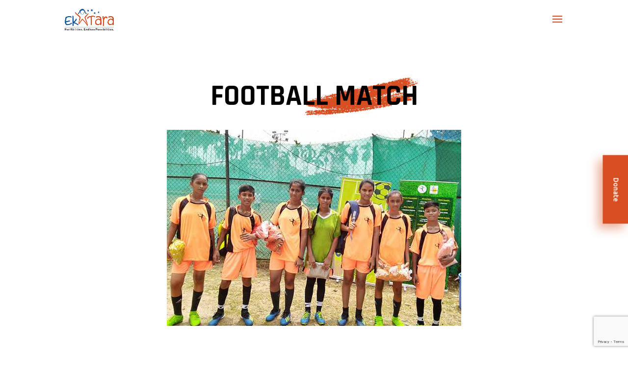

--- FILE ---
content_type: text/html; charset=utf-8
request_url: https://www.google.com/recaptcha/api2/anchor?ar=1&k=6LdDsa0UAAAAAHFX1kWW67IPo6BG_L-bHGGCLBlL&co=aHR0cHM6Ly9la3RhcmEub3JnLmluOjQ0Mw..&hl=en&v=PoyoqOPhxBO7pBk68S4YbpHZ&size=invisible&anchor-ms=20000&execute-ms=30000&cb=pi3cnyxoljzc
body_size: 48517
content:
<!DOCTYPE HTML><html dir="ltr" lang="en"><head><meta http-equiv="Content-Type" content="text/html; charset=UTF-8">
<meta http-equiv="X-UA-Compatible" content="IE=edge">
<title>reCAPTCHA</title>
<style type="text/css">
/* cyrillic-ext */
@font-face {
  font-family: 'Roboto';
  font-style: normal;
  font-weight: 400;
  font-stretch: 100%;
  src: url(//fonts.gstatic.com/s/roboto/v48/KFO7CnqEu92Fr1ME7kSn66aGLdTylUAMa3GUBHMdazTgWw.woff2) format('woff2');
  unicode-range: U+0460-052F, U+1C80-1C8A, U+20B4, U+2DE0-2DFF, U+A640-A69F, U+FE2E-FE2F;
}
/* cyrillic */
@font-face {
  font-family: 'Roboto';
  font-style: normal;
  font-weight: 400;
  font-stretch: 100%;
  src: url(//fonts.gstatic.com/s/roboto/v48/KFO7CnqEu92Fr1ME7kSn66aGLdTylUAMa3iUBHMdazTgWw.woff2) format('woff2');
  unicode-range: U+0301, U+0400-045F, U+0490-0491, U+04B0-04B1, U+2116;
}
/* greek-ext */
@font-face {
  font-family: 'Roboto';
  font-style: normal;
  font-weight: 400;
  font-stretch: 100%;
  src: url(//fonts.gstatic.com/s/roboto/v48/KFO7CnqEu92Fr1ME7kSn66aGLdTylUAMa3CUBHMdazTgWw.woff2) format('woff2');
  unicode-range: U+1F00-1FFF;
}
/* greek */
@font-face {
  font-family: 'Roboto';
  font-style: normal;
  font-weight: 400;
  font-stretch: 100%;
  src: url(//fonts.gstatic.com/s/roboto/v48/KFO7CnqEu92Fr1ME7kSn66aGLdTylUAMa3-UBHMdazTgWw.woff2) format('woff2');
  unicode-range: U+0370-0377, U+037A-037F, U+0384-038A, U+038C, U+038E-03A1, U+03A3-03FF;
}
/* math */
@font-face {
  font-family: 'Roboto';
  font-style: normal;
  font-weight: 400;
  font-stretch: 100%;
  src: url(//fonts.gstatic.com/s/roboto/v48/KFO7CnqEu92Fr1ME7kSn66aGLdTylUAMawCUBHMdazTgWw.woff2) format('woff2');
  unicode-range: U+0302-0303, U+0305, U+0307-0308, U+0310, U+0312, U+0315, U+031A, U+0326-0327, U+032C, U+032F-0330, U+0332-0333, U+0338, U+033A, U+0346, U+034D, U+0391-03A1, U+03A3-03A9, U+03B1-03C9, U+03D1, U+03D5-03D6, U+03F0-03F1, U+03F4-03F5, U+2016-2017, U+2034-2038, U+203C, U+2040, U+2043, U+2047, U+2050, U+2057, U+205F, U+2070-2071, U+2074-208E, U+2090-209C, U+20D0-20DC, U+20E1, U+20E5-20EF, U+2100-2112, U+2114-2115, U+2117-2121, U+2123-214F, U+2190, U+2192, U+2194-21AE, U+21B0-21E5, U+21F1-21F2, U+21F4-2211, U+2213-2214, U+2216-22FF, U+2308-230B, U+2310, U+2319, U+231C-2321, U+2336-237A, U+237C, U+2395, U+239B-23B7, U+23D0, U+23DC-23E1, U+2474-2475, U+25AF, U+25B3, U+25B7, U+25BD, U+25C1, U+25CA, U+25CC, U+25FB, U+266D-266F, U+27C0-27FF, U+2900-2AFF, U+2B0E-2B11, U+2B30-2B4C, U+2BFE, U+3030, U+FF5B, U+FF5D, U+1D400-1D7FF, U+1EE00-1EEFF;
}
/* symbols */
@font-face {
  font-family: 'Roboto';
  font-style: normal;
  font-weight: 400;
  font-stretch: 100%;
  src: url(//fonts.gstatic.com/s/roboto/v48/KFO7CnqEu92Fr1ME7kSn66aGLdTylUAMaxKUBHMdazTgWw.woff2) format('woff2');
  unicode-range: U+0001-000C, U+000E-001F, U+007F-009F, U+20DD-20E0, U+20E2-20E4, U+2150-218F, U+2190, U+2192, U+2194-2199, U+21AF, U+21E6-21F0, U+21F3, U+2218-2219, U+2299, U+22C4-22C6, U+2300-243F, U+2440-244A, U+2460-24FF, U+25A0-27BF, U+2800-28FF, U+2921-2922, U+2981, U+29BF, U+29EB, U+2B00-2BFF, U+4DC0-4DFF, U+FFF9-FFFB, U+10140-1018E, U+10190-1019C, U+101A0, U+101D0-101FD, U+102E0-102FB, U+10E60-10E7E, U+1D2C0-1D2D3, U+1D2E0-1D37F, U+1F000-1F0FF, U+1F100-1F1AD, U+1F1E6-1F1FF, U+1F30D-1F30F, U+1F315, U+1F31C, U+1F31E, U+1F320-1F32C, U+1F336, U+1F378, U+1F37D, U+1F382, U+1F393-1F39F, U+1F3A7-1F3A8, U+1F3AC-1F3AF, U+1F3C2, U+1F3C4-1F3C6, U+1F3CA-1F3CE, U+1F3D4-1F3E0, U+1F3ED, U+1F3F1-1F3F3, U+1F3F5-1F3F7, U+1F408, U+1F415, U+1F41F, U+1F426, U+1F43F, U+1F441-1F442, U+1F444, U+1F446-1F449, U+1F44C-1F44E, U+1F453, U+1F46A, U+1F47D, U+1F4A3, U+1F4B0, U+1F4B3, U+1F4B9, U+1F4BB, U+1F4BF, U+1F4C8-1F4CB, U+1F4D6, U+1F4DA, U+1F4DF, U+1F4E3-1F4E6, U+1F4EA-1F4ED, U+1F4F7, U+1F4F9-1F4FB, U+1F4FD-1F4FE, U+1F503, U+1F507-1F50B, U+1F50D, U+1F512-1F513, U+1F53E-1F54A, U+1F54F-1F5FA, U+1F610, U+1F650-1F67F, U+1F687, U+1F68D, U+1F691, U+1F694, U+1F698, U+1F6AD, U+1F6B2, U+1F6B9-1F6BA, U+1F6BC, U+1F6C6-1F6CF, U+1F6D3-1F6D7, U+1F6E0-1F6EA, U+1F6F0-1F6F3, U+1F6F7-1F6FC, U+1F700-1F7FF, U+1F800-1F80B, U+1F810-1F847, U+1F850-1F859, U+1F860-1F887, U+1F890-1F8AD, U+1F8B0-1F8BB, U+1F8C0-1F8C1, U+1F900-1F90B, U+1F93B, U+1F946, U+1F984, U+1F996, U+1F9E9, U+1FA00-1FA6F, U+1FA70-1FA7C, U+1FA80-1FA89, U+1FA8F-1FAC6, U+1FACE-1FADC, U+1FADF-1FAE9, U+1FAF0-1FAF8, U+1FB00-1FBFF;
}
/* vietnamese */
@font-face {
  font-family: 'Roboto';
  font-style: normal;
  font-weight: 400;
  font-stretch: 100%;
  src: url(//fonts.gstatic.com/s/roboto/v48/KFO7CnqEu92Fr1ME7kSn66aGLdTylUAMa3OUBHMdazTgWw.woff2) format('woff2');
  unicode-range: U+0102-0103, U+0110-0111, U+0128-0129, U+0168-0169, U+01A0-01A1, U+01AF-01B0, U+0300-0301, U+0303-0304, U+0308-0309, U+0323, U+0329, U+1EA0-1EF9, U+20AB;
}
/* latin-ext */
@font-face {
  font-family: 'Roboto';
  font-style: normal;
  font-weight: 400;
  font-stretch: 100%;
  src: url(//fonts.gstatic.com/s/roboto/v48/KFO7CnqEu92Fr1ME7kSn66aGLdTylUAMa3KUBHMdazTgWw.woff2) format('woff2');
  unicode-range: U+0100-02BA, U+02BD-02C5, U+02C7-02CC, U+02CE-02D7, U+02DD-02FF, U+0304, U+0308, U+0329, U+1D00-1DBF, U+1E00-1E9F, U+1EF2-1EFF, U+2020, U+20A0-20AB, U+20AD-20C0, U+2113, U+2C60-2C7F, U+A720-A7FF;
}
/* latin */
@font-face {
  font-family: 'Roboto';
  font-style: normal;
  font-weight: 400;
  font-stretch: 100%;
  src: url(//fonts.gstatic.com/s/roboto/v48/KFO7CnqEu92Fr1ME7kSn66aGLdTylUAMa3yUBHMdazQ.woff2) format('woff2');
  unicode-range: U+0000-00FF, U+0131, U+0152-0153, U+02BB-02BC, U+02C6, U+02DA, U+02DC, U+0304, U+0308, U+0329, U+2000-206F, U+20AC, U+2122, U+2191, U+2193, U+2212, U+2215, U+FEFF, U+FFFD;
}
/* cyrillic-ext */
@font-face {
  font-family: 'Roboto';
  font-style: normal;
  font-weight: 500;
  font-stretch: 100%;
  src: url(//fonts.gstatic.com/s/roboto/v48/KFO7CnqEu92Fr1ME7kSn66aGLdTylUAMa3GUBHMdazTgWw.woff2) format('woff2');
  unicode-range: U+0460-052F, U+1C80-1C8A, U+20B4, U+2DE0-2DFF, U+A640-A69F, U+FE2E-FE2F;
}
/* cyrillic */
@font-face {
  font-family: 'Roboto';
  font-style: normal;
  font-weight: 500;
  font-stretch: 100%;
  src: url(//fonts.gstatic.com/s/roboto/v48/KFO7CnqEu92Fr1ME7kSn66aGLdTylUAMa3iUBHMdazTgWw.woff2) format('woff2');
  unicode-range: U+0301, U+0400-045F, U+0490-0491, U+04B0-04B1, U+2116;
}
/* greek-ext */
@font-face {
  font-family: 'Roboto';
  font-style: normal;
  font-weight: 500;
  font-stretch: 100%;
  src: url(//fonts.gstatic.com/s/roboto/v48/KFO7CnqEu92Fr1ME7kSn66aGLdTylUAMa3CUBHMdazTgWw.woff2) format('woff2');
  unicode-range: U+1F00-1FFF;
}
/* greek */
@font-face {
  font-family: 'Roboto';
  font-style: normal;
  font-weight: 500;
  font-stretch: 100%;
  src: url(//fonts.gstatic.com/s/roboto/v48/KFO7CnqEu92Fr1ME7kSn66aGLdTylUAMa3-UBHMdazTgWw.woff2) format('woff2');
  unicode-range: U+0370-0377, U+037A-037F, U+0384-038A, U+038C, U+038E-03A1, U+03A3-03FF;
}
/* math */
@font-face {
  font-family: 'Roboto';
  font-style: normal;
  font-weight: 500;
  font-stretch: 100%;
  src: url(//fonts.gstatic.com/s/roboto/v48/KFO7CnqEu92Fr1ME7kSn66aGLdTylUAMawCUBHMdazTgWw.woff2) format('woff2');
  unicode-range: U+0302-0303, U+0305, U+0307-0308, U+0310, U+0312, U+0315, U+031A, U+0326-0327, U+032C, U+032F-0330, U+0332-0333, U+0338, U+033A, U+0346, U+034D, U+0391-03A1, U+03A3-03A9, U+03B1-03C9, U+03D1, U+03D5-03D6, U+03F0-03F1, U+03F4-03F5, U+2016-2017, U+2034-2038, U+203C, U+2040, U+2043, U+2047, U+2050, U+2057, U+205F, U+2070-2071, U+2074-208E, U+2090-209C, U+20D0-20DC, U+20E1, U+20E5-20EF, U+2100-2112, U+2114-2115, U+2117-2121, U+2123-214F, U+2190, U+2192, U+2194-21AE, U+21B0-21E5, U+21F1-21F2, U+21F4-2211, U+2213-2214, U+2216-22FF, U+2308-230B, U+2310, U+2319, U+231C-2321, U+2336-237A, U+237C, U+2395, U+239B-23B7, U+23D0, U+23DC-23E1, U+2474-2475, U+25AF, U+25B3, U+25B7, U+25BD, U+25C1, U+25CA, U+25CC, U+25FB, U+266D-266F, U+27C0-27FF, U+2900-2AFF, U+2B0E-2B11, U+2B30-2B4C, U+2BFE, U+3030, U+FF5B, U+FF5D, U+1D400-1D7FF, U+1EE00-1EEFF;
}
/* symbols */
@font-face {
  font-family: 'Roboto';
  font-style: normal;
  font-weight: 500;
  font-stretch: 100%;
  src: url(//fonts.gstatic.com/s/roboto/v48/KFO7CnqEu92Fr1ME7kSn66aGLdTylUAMaxKUBHMdazTgWw.woff2) format('woff2');
  unicode-range: U+0001-000C, U+000E-001F, U+007F-009F, U+20DD-20E0, U+20E2-20E4, U+2150-218F, U+2190, U+2192, U+2194-2199, U+21AF, U+21E6-21F0, U+21F3, U+2218-2219, U+2299, U+22C4-22C6, U+2300-243F, U+2440-244A, U+2460-24FF, U+25A0-27BF, U+2800-28FF, U+2921-2922, U+2981, U+29BF, U+29EB, U+2B00-2BFF, U+4DC0-4DFF, U+FFF9-FFFB, U+10140-1018E, U+10190-1019C, U+101A0, U+101D0-101FD, U+102E0-102FB, U+10E60-10E7E, U+1D2C0-1D2D3, U+1D2E0-1D37F, U+1F000-1F0FF, U+1F100-1F1AD, U+1F1E6-1F1FF, U+1F30D-1F30F, U+1F315, U+1F31C, U+1F31E, U+1F320-1F32C, U+1F336, U+1F378, U+1F37D, U+1F382, U+1F393-1F39F, U+1F3A7-1F3A8, U+1F3AC-1F3AF, U+1F3C2, U+1F3C4-1F3C6, U+1F3CA-1F3CE, U+1F3D4-1F3E0, U+1F3ED, U+1F3F1-1F3F3, U+1F3F5-1F3F7, U+1F408, U+1F415, U+1F41F, U+1F426, U+1F43F, U+1F441-1F442, U+1F444, U+1F446-1F449, U+1F44C-1F44E, U+1F453, U+1F46A, U+1F47D, U+1F4A3, U+1F4B0, U+1F4B3, U+1F4B9, U+1F4BB, U+1F4BF, U+1F4C8-1F4CB, U+1F4D6, U+1F4DA, U+1F4DF, U+1F4E3-1F4E6, U+1F4EA-1F4ED, U+1F4F7, U+1F4F9-1F4FB, U+1F4FD-1F4FE, U+1F503, U+1F507-1F50B, U+1F50D, U+1F512-1F513, U+1F53E-1F54A, U+1F54F-1F5FA, U+1F610, U+1F650-1F67F, U+1F687, U+1F68D, U+1F691, U+1F694, U+1F698, U+1F6AD, U+1F6B2, U+1F6B9-1F6BA, U+1F6BC, U+1F6C6-1F6CF, U+1F6D3-1F6D7, U+1F6E0-1F6EA, U+1F6F0-1F6F3, U+1F6F7-1F6FC, U+1F700-1F7FF, U+1F800-1F80B, U+1F810-1F847, U+1F850-1F859, U+1F860-1F887, U+1F890-1F8AD, U+1F8B0-1F8BB, U+1F8C0-1F8C1, U+1F900-1F90B, U+1F93B, U+1F946, U+1F984, U+1F996, U+1F9E9, U+1FA00-1FA6F, U+1FA70-1FA7C, U+1FA80-1FA89, U+1FA8F-1FAC6, U+1FACE-1FADC, U+1FADF-1FAE9, U+1FAF0-1FAF8, U+1FB00-1FBFF;
}
/* vietnamese */
@font-face {
  font-family: 'Roboto';
  font-style: normal;
  font-weight: 500;
  font-stretch: 100%;
  src: url(//fonts.gstatic.com/s/roboto/v48/KFO7CnqEu92Fr1ME7kSn66aGLdTylUAMa3OUBHMdazTgWw.woff2) format('woff2');
  unicode-range: U+0102-0103, U+0110-0111, U+0128-0129, U+0168-0169, U+01A0-01A1, U+01AF-01B0, U+0300-0301, U+0303-0304, U+0308-0309, U+0323, U+0329, U+1EA0-1EF9, U+20AB;
}
/* latin-ext */
@font-face {
  font-family: 'Roboto';
  font-style: normal;
  font-weight: 500;
  font-stretch: 100%;
  src: url(//fonts.gstatic.com/s/roboto/v48/KFO7CnqEu92Fr1ME7kSn66aGLdTylUAMa3KUBHMdazTgWw.woff2) format('woff2');
  unicode-range: U+0100-02BA, U+02BD-02C5, U+02C7-02CC, U+02CE-02D7, U+02DD-02FF, U+0304, U+0308, U+0329, U+1D00-1DBF, U+1E00-1E9F, U+1EF2-1EFF, U+2020, U+20A0-20AB, U+20AD-20C0, U+2113, U+2C60-2C7F, U+A720-A7FF;
}
/* latin */
@font-face {
  font-family: 'Roboto';
  font-style: normal;
  font-weight: 500;
  font-stretch: 100%;
  src: url(//fonts.gstatic.com/s/roboto/v48/KFO7CnqEu92Fr1ME7kSn66aGLdTylUAMa3yUBHMdazQ.woff2) format('woff2');
  unicode-range: U+0000-00FF, U+0131, U+0152-0153, U+02BB-02BC, U+02C6, U+02DA, U+02DC, U+0304, U+0308, U+0329, U+2000-206F, U+20AC, U+2122, U+2191, U+2193, U+2212, U+2215, U+FEFF, U+FFFD;
}
/* cyrillic-ext */
@font-face {
  font-family: 'Roboto';
  font-style: normal;
  font-weight: 900;
  font-stretch: 100%;
  src: url(//fonts.gstatic.com/s/roboto/v48/KFO7CnqEu92Fr1ME7kSn66aGLdTylUAMa3GUBHMdazTgWw.woff2) format('woff2');
  unicode-range: U+0460-052F, U+1C80-1C8A, U+20B4, U+2DE0-2DFF, U+A640-A69F, U+FE2E-FE2F;
}
/* cyrillic */
@font-face {
  font-family: 'Roboto';
  font-style: normal;
  font-weight: 900;
  font-stretch: 100%;
  src: url(//fonts.gstatic.com/s/roboto/v48/KFO7CnqEu92Fr1ME7kSn66aGLdTylUAMa3iUBHMdazTgWw.woff2) format('woff2');
  unicode-range: U+0301, U+0400-045F, U+0490-0491, U+04B0-04B1, U+2116;
}
/* greek-ext */
@font-face {
  font-family: 'Roboto';
  font-style: normal;
  font-weight: 900;
  font-stretch: 100%;
  src: url(//fonts.gstatic.com/s/roboto/v48/KFO7CnqEu92Fr1ME7kSn66aGLdTylUAMa3CUBHMdazTgWw.woff2) format('woff2');
  unicode-range: U+1F00-1FFF;
}
/* greek */
@font-face {
  font-family: 'Roboto';
  font-style: normal;
  font-weight: 900;
  font-stretch: 100%;
  src: url(//fonts.gstatic.com/s/roboto/v48/KFO7CnqEu92Fr1ME7kSn66aGLdTylUAMa3-UBHMdazTgWw.woff2) format('woff2');
  unicode-range: U+0370-0377, U+037A-037F, U+0384-038A, U+038C, U+038E-03A1, U+03A3-03FF;
}
/* math */
@font-face {
  font-family: 'Roboto';
  font-style: normal;
  font-weight: 900;
  font-stretch: 100%;
  src: url(//fonts.gstatic.com/s/roboto/v48/KFO7CnqEu92Fr1ME7kSn66aGLdTylUAMawCUBHMdazTgWw.woff2) format('woff2');
  unicode-range: U+0302-0303, U+0305, U+0307-0308, U+0310, U+0312, U+0315, U+031A, U+0326-0327, U+032C, U+032F-0330, U+0332-0333, U+0338, U+033A, U+0346, U+034D, U+0391-03A1, U+03A3-03A9, U+03B1-03C9, U+03D1, U+03D5-03D6, U+03F0-03F1, U+03F4-03F5, U+2016-2017, U+2034-2038, U+203C, U+2040, U+2043, U+2047, U+2050, U+2057, U+205F, U+2070-2071, U+2074-208E, U+2090-209C, U+20D0-20DC, U+20E1, U+20E5-20EF, U+2100-2112, U+2114-2115, U+2117-2121, U+2123-214F, U+2190, U+2192, U+2194-21AE, U+21B0-21E5, U+21F1-21F2, U+21F4-2211, U+2213-2214, U+2216-22FF, U+2308-230B, U+2310, U+2319, U+231C-2321, U+2336-237A, U+237C, U+2395, U+239B-23B7, U+23D0, U+23DC-23E1, U+2474-2475, U+25AF, U+25B3, U+25B7, U+25BD, U+25C1, U+25CA, U+25CC, U+25FB, U+266D-266F, U+27C0-27FF, U+2900-2AFF, U+2B0E-2B11, U+2B30-2B4C, U+2BFE, U+3030, U+FF5B, U+FF5D, U+1D400-1D7FF, U+1EE00-1EEFF;
}
/* symbols */
@font-face {
  font-family: 'Roboto';
  font-style: normal;
  font-weight: 900;
  font-stretch: 100%;
  src: url(//fonts.gstatic.com/s/roboto/v48/KFO7CnqEu92Fr1ME7kSn66aGLdTylUAMaxKUBHMdazTgWw.woff2) format('woff2');
  unicode-range: U+0001-000C, U+000E-001F, U+007F-009F, U+20DD-20E0, U+20E2-20E4, U+2150-218F, U+2190, U+2192, U+2194-2199, U+21AF, U+21E6-21F0, U+21F3, U+2218-2219, U+2299, U+22C4-22C6, U+2300-243F, U+2440-244A, U+2460-24FF, U+25A0-27BF, U+2800-28FF, U+2921-2922, U+2981, U+29BF, U+29EB, U+2B00-2BFF, U+4DC0-4DFF, U+FFF9-FFFB, U+10140-1018E, U+10190-1019C, U+101A0, U+101D0-101FD, U+102E0-102FB, U+10E60-10E7E, U+1D2C0-1D2D3, U+1D2E0-1D37F, U+1F000-1F0FF, U+1F100-1F1AD, U+1F1E6-1F1FF, U+1F30D-1F30F, U+1F315, U+1F31C, U+1F31E, U+1F320-1F32C, U+1F336, U+1F378, U+1F37D, U+1F382, U+1F393-1F39F, U+1F3A7-1F3A8, U+1F3AC-1F3AF, U+1F3C2, U+1F3C4-1F3C6, U+1F3CA-1F3CE, U+1F3D4-1F3E0, U+1F3ED, U+1F3F1-1F3F3, U+1F3F5-1F3F7, U+1F408, U+1F415, U+1F41F, U+1F426, U+1F43F, U+1F441-1F442, U+1F444, U+1F446-1F449, U+1F44C-1F44E, U+1F453, U+1F46A, U+1F47D, U+1F4A3, U+1F4B0, U+1F4B3, U+1F4B9, U+1F4BB, U+1F4BF, U+1F4C8-1F4CB, U+1F4D6, U+1F4DA, U+1F4DF, U+1F4E3-1F4E6, U+1F4EA-1F4ED, U+1F4F7, U+1F4F9-1F4FB, U+1F4FD-1F4FE, U+1F503, U+1F507-1F50B, U+1F50D, U+1F512-1F513, U+1F53E-1F54A, U+1F54F-1F5FA, U+1F610, U+1F650-1F67F, U+1F687, U+1F68D, U+1F691, U+1F694, U+1F698, U+1F6AD, U+1F6B2, U+1F6B9-1F6BA, U+1F6BC, U+1F6C6-1F6CF, U+1F6D3-1F6D7, U+1F6E0-1F6EA, U+1F6F0-1F6F3, U+1F6F7-1F6FC, U+1F700-1F7FF, U+1F800-1F80B, U+1F810-1F847, U+1F850-1F859, U+1F860-1F887, U+1F890-1F8AD, U+1F8B0-1F8BB, U+1F8C0-1F8C1, U+1F900-1F90B, U+1F93B, U+1F946, U+1F984, U+1F996, U+1F9E9, U+1FA00-1FA6F, U+1FA70-1FA7C, U+1FA80-1FA89, U+1FA8F-1FAC6, U+1FACE-1FADC, U+1FADF-1FAE9, U+1FAF0-1FAF8, U+1FB00-1FBFF;
}
/* vietnamese */
@font-face {
  font-family: 'Roboto';
  font-style: normal;
  font-weight: 900;
  font-stretch: 100%;
  src: url(//fonts.gstatic.com/s/roboto/v48/KFO7CnqEu92Fr1ME7kSn66aGLdTylUAMa3OUBHMdazTgWw.woff2) format('woff2');
  unicode-range: U+0102-0103, U+0110-0111, U+0128-0129, U+0168-0169, U+01A0-01A1, U+01AF-01B0, U+0300-0301, U+0303-0304, U+0308-0309, U+0323, U+0329, U+1EA0-1EF9, U+20AB;
}
/* latin-ext */
@font-face {
  font-family: 'Roboto';
  font-style: normal;
  font-weight: 900;
  font-stretch: 100%;
  src: url(//fonts.gstatic.com/s/roboto/v48/KFO7CnqEu92Fr1ME7kSn66aGLdTylUAMa3KUBHMdazTgWw.woff2) format('woff2');
  unicode-range: U+0100-02BA, U+02BD-02C5, U+02C7-02CC, U+02CE-02D7, U+02DD-02FF, U+0304, U+0308, U+0329, U+1D00-1DBF, U+1E00-1E9F, U+1EF2-1EFF, U+2020, U+20A0-20AB, U+20AD-20C0, U+2113, U+2C60-2C7F, U+A720-A7FF;
}
/* latin */
@font-face {
  font-family: 'Roboto';
  font-style: normal;
  font-weight: 900;
  font-stretch: 100%;
  src: url(//fonts.gstatic.com/s/roboto/v48/KFO7CnqEu92Fr1ME7kSn66aGLdTylUAMa3yUBHMdazQ.woff2) format('woff2');
  unicode-range: U+0000-00FF, U+0131, U+0152-0153, U+02BB-02BC, U+02C6, U+02DA, U+02DC, U+0304, U+0308, U+0329, U+2000-206F, U+20AC, U+2122, U+2191, U+2193, U+2212, U+2215, U+FEFF, U+FFFD;
}

</style>
<link rel="stylesheet" type="text/css" href="https://www.gstatic.com/recaptcha/releases/PoyoqOPhxBO7pBk68S4YbpHZ/styles__ltr.css">
<script nonce="1n5kbaS5L2UDMP6YS882Zw" type="text/javascript">window['__recaptcha_api'] = 'https://www.google.com/recaptcha/api2/';</script>
<script type="text/javascript" src="https://www.gstatic.com/recaptcha/releases/PoyoqOPhxBO7pBk68S4YbpHZ/recaptcha__en.js" nonce="1n5kbaS5L2UDMP6YS882Zw">
      
    </script></head>
<body><div id="rc-anchor-alert" class="rc-anchor-alert"></div>
<input type="hidden" id="recaptcha-token" value="[base64]">
<script type="text/javascript" nonce="1n5kbaS5L2UDMP6YS882Zw">
      recaptcha.anchor.Main.init("[\x22ainput\x22,[\x22bgdata\x22,\x22\x22,\[base64]/[base64]/[base64]/bmV3IHJbeF0oY1swXSk6RT09Mj9uZXcgclt4XShjWzBdLGNbMV0pOkU9PTM/bmV3IHJbeF0oY1swXSxjWzFdLGNbMl0pOkU9PTQ/[base64]/[base64]/[base64]/[base64]/[base64]/[base64]/[base64]/[base64]\x22,\[base64]\x22,\x22wqdZw5rDusOxw4vDicKGwr4aw6tzw5HDg8KSUQTCnMODOcOPwo9TRcKmbhs4w7Vaw5jCh8KdERJowpErw4XClGtgw6BYOAdDLMKGBhfClsOsworDtGzCvx8kVG0GIcKWdMO4wqXDqxVidFPCjcOPDcOhYlB1BT5Zw6/CnXMND3ohw6rDt8OMw6lFwrjDsXA0Wwkow6PDpSUTwr/[base64]/DuhnCggAcw7tlwpXDjcKwwp0IUMKHw71Kw4tAJz8gw5dnG2wHw7jDozXDhcOKMcOjA8OxPH0tUQRrwpHCnsORwpB8U8OGwoYhw5cqw6/CvMOXLylxIHrCkcObw5HCt1LDtMOed8KjFsOKbDbCsMK7RMOjBMKLfz7DlRoDTUDCoMO8D8K9w6PDpcKCMMOGw6o0w7ISwrDDjRxxRyvDuWHCkTxVHMOyTcKTX8OqG8KuIMKewqU0w4jDrhLCjsOeZ8OLwqLCvUzCn8O+w5w9fFYAw7oLwp7ClwzClA/[base64]/[base64]/[base64]/Dmn/[base64]/ATVFDgDDj8KIwrULwqbDnMKYw7UJXgJQTko9w6VSVsOfw7gHRcKTdgsKwp3CkMOEw6TDpQtZwqcDw5jCqTLDtDBhKcO5w6PDssK5w69CHiXCqQrCmsKKw4dfwrQwwrZfwr83w4w2fw3CugAFeSZVEcKVWybDkcODJA/Cj2UNfF5iw4QgwqTCkioKwpQqQh/CtRIyw63DqTc1w5jDqXLCnAgeO8K0wrzDliVswqPDikBkw4tnGcKHV8KKfcKcCMKuAsKVKUcow6VVw4zDkQZjOBsDwrbCkMKbNRN7wovDo0whwpE2wp/CsnbCpT/CjD7DmsKtaMKfw782w4gYwqsDMcOZw7bCik9aMcOtUknCkELCl8KiKgTDozlYbnFtQcK5KRQewoYwwpXDgE9gw6vDl8Kfw4DCqQkzJMK3wrrDrMO/wo9fwp4hBkggTQvCjj/[base64]/DjWDCtcOIfMK/CErDlsKYJWXCmi0dGgVgYcKNwpnDrMKDwpvDlAoxGcKCJFbCuk8Awqd8wpPCqsK8MgVKAsKdTsO0VyfCvyjCucOSPXRUS1ETwqjDjEzDlELDskvDo8OHFMO+OMK4wqnDvMKrLCc1wqPCmcORPxtAw53DgcOWwq/DvcOMdcKbTAdNw4cxw7QgwpPDnsKMwpkXXy/CmMK1w6BgRDI2woMGNMKie1fDnl1Hcmd3w6hKQMOMWMK0w5gCwoZvCMKKdBZFwop/wrbDqsK4c1Ffw6HDgcO3wrjDpcO4A3XDhH0/w4jDmDkAR8OzTnZdXBjDmTLClkZhw4xlZF5Hwr8uF8O1bmY5w4TDoHfDncKtw414wq/Di8OdwrnCqSgaMMKnw4bCoMK/[base64]/Dg8Omw5V2wq9LwowAanzDq2rDhVHDhxlkBwR6CsKXL8KKw7YuMAbDnsKfw6DCqcKyPH/DohzCucOmM8OBHAPDmsO/w6kbwr4YwpLDmmpVwpLCkhfCu8KnwqloODR4w7QowqPDjMOIXjvDlj3Cr8KuYcOac3BawrXDtRfCqgQ6cMOww45RbMO6V05EwqQVLsOCecOoXsO/DRExwoIbw7bDl8OWwpvDq8OYwoJ+woLDl8KqS8O2Z8OpcibCtyPDgT7Cklhzw5fCk8Ouw4URwobDu8KFIMKRwo1ww4vCm8O4w7LDm8Oawp3DpVLCozHDr3xICMKHCMO8ViZXwq14woF5wofDicOAGX7DmgZ9CMKtPwPDlB4xWcOOwp/Cv8K8wr3Co8O8DF3Di8KUw6MtwpfDmX7DqhE5w6DDplMmw7LCscOKWsKQwpLDsMKdFQQlwp/CmxIaNcOQw406QsOKw5hEW3B6O8OLTsKCTWnDtBxawodfwp7DkcK8woQ6YcO2w63CpsOfwpDDuXLDmlp3w4nCqcKbwoLDn8ObRMKlwqAmDGpUbMOSw77CtCEEP0vCgsO0WX1qwq7DqAlhwqteQcKSMMKKf8OhTxMpEMOrwrXCplQzwqFPOMKRw6FPVV/[base64]/[base64]/Cu8KicxnDkCzCuMKgw6d9MMOzw63ChMKRRMOlAx/Dr8KvwpoUwq/CvMK/w7HDvHjCsl43w4chwpwbw7bCh8KCwq3DsMKaFMKfN8Ojw4V+wpHDmMKTwq1Dw4zCohlAHMOdO8OKclvClcKYEzjCusK1w5Y2w7ghw5UQCcOhbsOUw4U8w5XCqVvCi8Ktwp/CrsO3SAYKw49TRMOac8OMbsObVsK5egHCmjUjwp/DqsOgwqPCokJGSMKiU14XacOKw7tNwo94L1nDsAdew6hbw6vCkcK2w5UCDsOSwo/CocOyDE/Cu8KvwoQ4wplUw5wyFcKGw5Znw7FfCzPDpT/CksKFw5R+w4Yew43DnMO9LcKfDA/CvMOTRcOFHVfDicKtUSPCpV94UDXDgC3DnXE7R8OlN8K5wp7DrMKhbcK7wpwpw40uE3AOwqFhw5zDvMOBIsKBw44SwrQrMMKzw6HCg8OWwpsnP8KhwrVwwrDCl2LCqMKqw7PDgMKGwp4RJ8KMRMK2wrfDsx/CjsK/wpQ6diUJcm7ClcKdUwQPFcKDH0vCu8OzwpjDkzgXw4/[base64]/AxnDsMONwq7DtcOgw6/ChsO0eMKaPMKFUcOBRMOmwrZWSMKQbBQkwrTDmTDDlMKbS8Obw5oTVMOfHMOLw5xGw48RwqXCn8K1cTPDrRXCkR84wpvClUzCksO0asOFwq40bMKwNAVnw4syX8OCBGM9Q1t2wrDCsMK/w7/Cg3AzecKfwqlSJHfDsxgYf8OCfsOXw49OwqRiw6xCwr/CqMKOC8OqdMKOwo7DqxrDs0A+wqfCpsKpXMOaF8OeCMOHQ8OMd8KWVMKKfidEXMK6eyNFSQALwpU5aMO9w7nDosOSwo/CnknDuGzDsMO3V8KjYnViwqJiSAErMsOVw6ZUQsOxw7LClsOjNWkyW8KSwqzCskJuwqbCqAbCtyQrw612SSozw43DllpBfFLDrTNpw4/[base64]/Dm8K/w4FhDcO/[base64]/Dk8K3w6rDm8K4UTTDmD0uXkxSTTIBwp4FwqlxwpFUw7d7AAzClhXChMOuwqMyw604w6/CuF8Sw6rDtCPDmcK+w5zCv0jDhRLCrMOlNT5BacOrw6d9wrrCmcKgwo4/wpYjw4praMOWwrTCscKkTXvDisOLwqs7w5jDuT0HwrDDt8KSInwbcBHCoht0e8OHfzzDusKqwqLCuQrCo8Oww6TCisOywrosccKGT8KjHsOhwobDskxkwrhBwrjCj0EXCMKOS8KwIWrCkEBEM8KHwqXCm8KoMndbKG3DshjCkDzCpjkYKcOGG8OIAnDCuHLDtC/Di3fDp8OrbMO/wrfCvcO5w7dbPT/DocO5D8OwwqzCmMKxPcKqfStWVnfDscO0T8OHCksnw7V2w6nCrx4vw4nDlMKew6whw5gEU3krJjxVwohNwojCsHcTa8KowqTDpz9UJCLDvXFXHsKJMMKKfWTClsODwpIUdsOWGhcAw6l5wo/CgMOxMWTCnFLDvcKiRjskw43DksKyworCq8K9wrPCvX9hwqrCpwjDtsKUGlpHWDgKwo/Ct8Kww4bCnsOAw4Q7ajN6V0M7wrzClVDCtUvCp8O6worDrsKrTX3DlkDCsMOxw6nDg8KjwrQiKR/[base64]/DhMKcYyAAHMKybMKqw7HDucKmw6YzwrzDsTM/w47DpsOSw6tYLcKVccKvZnzCrcOxNMOmwokKP2A3YcKCwoF1wqxMW8KvDMKDwrLCrg/CosOwPcKjSi7DjcK/fsOja8OiwpQNw43CpMOhA0kDbsOGbwACw4pCw4R+cRMuZcORZhtjeMKMJi7DomjDk8Kpw7VZw5bCncKEwoPCrcK/eHs2wqhbcMKQASHDuMKGwrZtdQZmwpjDpQzDry4SC8Orwptqwo5Ma8KKRMOGwrvDlxcLbwFyd3PDv3DCn3PCk8OpwrPDm8OQOcKeBV1mwqvDqgoiEMKXw5LCqGF3G3/DpiZKwo9IVMKrGjrDs8OcLcKZNGZ2MFVEN8OrEXHCmMO4w7ECS346wr7CnGVswoPDgcOOYDUObzZcw6MowqbDk8Ohw7fCiADDn8OBEMOowrnCvg/DtXLDgC1ARsO1dTHDqcKdMsOOwoxxw6fCp33CjcO4wr96w7U/[base64]/CvMKGwonCs8OADMKfwpnDu8KfwrVxw6ZzMwZ0ZmppBMOgBH3DgMO/T8Knw4VYMwlqwqNDC8K/N8KxYsOMw7ErwoVtOsOjwr8hHsKCw5o4w7dXQMK1csO5BsOjLX8vw6XCs3LCu8K6wpnDpMOfZcKRcHkaOngeVXENwoMcPn/Dq8OQwr8WJj0iw4g3BmTCt8Osw57CmVLDicKkVsOnJcKXwqNYbcOWchkNZHE/UHXDuSnDksOqXsKtw7DCn8KfUQ/Cg8K7axTDlsK0CDhkLMKpY8O1w7zCpjzDoMK7w5vDoMOIwrnDhlV4KDsOwow1ehXDj8Kyw5k3w4UOwokew6XDtcO4d3wrw5Erw4XCnWfDmMOVHcOoDsOxwo3DhcKcZQQ1wpAZR3A/[base64]/ClixVwrDCuwnCu8OqPsOWUcOwXkFfHcK5wrfDusOew6xQKMOrfcKFYMK5IMKMwrlhwqIPwq7CtUwIwqfDnX9xwpDClTFww6/Dl25lVmRyZ8KTw6wSAMK6EcOobsO6BMOAUCsDwrxnAEjDvcK9wqjDom7Crg0Pw7JEKsOqLsKJwo/DqWxDRMO/w4HCvGE2w5HCksK0wqNgw5bCg8KcBy3CssOhVmYaw5jCvMK1w7QTwr4Cw53CkQBRw4fDvA14w4bCn8OyZsKEw5t0BcKcw6hkw5YJw7XDqMOyw4dAKsOHw4/CvsKtwoEuwoLCgMK+w4rDiy3DjyUdEQrDphhIQzZ5IcOBIMOBw7Ycwq1Zw5jDkzcpw6YNw43DmwvCosKiwrPDtMOtUMOfw6ZPw7ZbMUg7P8OUw6Ilw6DDjcO/wovCjnrDkMO4AzQfR8KUKQQbVQ85TzrDsT0KwqXCqG4SJMK/FMOfw5/Cgg7CpHQSw5QsEMK3VDQvwpJWJXTDrMKqw7ZFwpx7UXrDsS8OLsKvwpBkDsOfaUfCiMK6w5zDmh7Dq8Kfwrt8w7MzA8OdU8OPw5LDn8KQORrChsOXwpbCq8O1NyTCo2LDuDd/wqE8wqvDm8ObZ03CizXCnMODEgHCusO4wrFfEsOBw5cEw4ELRTEhUsKLJGXCoMOnw6lVw47ClsOSw5MJJzDDnUHDohxbw5MCwoQhHD88wptwfiPDnxYKw7/Dg8KOSR1Vwo9Hw6E3w4fDqlrCtWXCk8O4w4DChcK+BT8ZcMKTwpzCmArDkSxFesO4AsKyw7IwXMK4wrzCq8O9w6XDksO3LFADS0PClnvCnMO3w77CjQM1wp3DksOiWSjCosKZQMOmCMOlwqXDig3CgBR8d2bDrDQCwrvCtnFpWcKWSsKVcmTCkljClV1JFsO1NMK/[base64]/dcKTSsOow41WwoknOcKWw5DCucOqGsKIwrl2NQ/DmVZFMsK1d0bCuFRhwrTChmAFw5FHPsKLRgLCpwDCrsOHSk7CrGgiw5l4X8KWM8KTQQkDRFnDomTDgMKWSFjCh03DvWBQKsKuw6E9w4zCi8KbSS1mGFEQH8Omw6zDncOhwqHDgFlKw4RpT1PCmsOHD3vDt8K1wqUZDcKnwp/[base64]/DrcOxbh7CrWnCtRU7IsKRwrLDr8KGworDvWA3wprCo8O/dcOgwrQeMBDCuMOQbQURw4XDqxLCoSdwwoB5JWhcVkXDgGHCocO9DlbCjcKLwoIQPsOZwqHDnsOcw63CgMK8w6jCmGLCgAPDhMOnb2/CisOFTTjCosOWwqHCj1XDicKJBwbCt8KbQ8KrwovCixPDpQZXw5A1LXvCvMOaEsKjfsOiX8O8DcKTwoAgBwLCqB7Do8KiGsKXw67Dig3ClkkNw6HCksOiwr3CqMKvHjHChcO3w7g/[base64]/DqkpVK3XCjyvCuF4pwrzCpcKqccOvwqjClcKZw7Y4B1HCsBPCpcKSw7PCrSxKw6QeXMOMw4DCvcKqw7LCusKIOMOEHcKAw5vCiMOIwpPCgEDChUU9w53CvzLCixZnw77CpFRwwr/DhE0uwpLDtlPDhE/CksKKW8OWScK7RcOnwrw/[base64]/[base64]/w4DCisKNwrtuYX07DEIEeQTDpsOPWEciw53CnhjCgXo6wpJOwqA7wo/DuMOBwoc1w7vCtcKWwoLDhUnDrhPDq29PwockH0rCusOTw6bCoMKMw57CqMO/a8KoTMOQw5DCnWfClMKSw4B4wqXCn1pIw53DpcK6HgYawoTCghHDqjnCtcOWwo3ChDE+wo9ew6HCgcO9dcKQM8KIYkB6eAczVMOHwoo4w64tXGIMUMOiL3cgCT/DnSkgRMOoMBgzBsKvckzCsmjColgdw49tw7LCosOhw7tpwrPDrXkyFRp5wr3CksOcw4jCgmjDpyDDtsOuwoVJw4bCqx5XwozClAXDlMKKw5vCjkQaw4t2w58mw4fCgUfCr2/DuWPDhsKxOy3DhcKpwq7DsXsNw481McK1w49XesKsB8Ojw5nCqMKxMiPCs8K3w6Ngw4hww4TCoCR/R1rDlsKBw77Dh0s2QsOuw5zDjsKTRB7Co8OvwqJJD8OqwoIkacK/wogMZcKrTx7DpcOuBsOLNk3DuXk7wrwBbyTCqMKuwq3Ck8KrwrbCtcK2PRM8w5/DtMKRwptuQSTDmMO3Q1LDicOEQGPDmsOfw6ovYsONZMOQwpYnd3bDi8K9w4/DiS7Cl8Kaw4vCpXbCq8Kxwpgzc0NEKmsFwoPDncOSYw3Dmg4kVcO2w5FVw70Vw7EBBGvCn8OuMEfClsKxMcKwwrXDnQ4/w7rCondNwoBDwqnDkhfDgsOEwqlgN8KPw5zDuMKTwofDq8OjwqZkYEbDoj8LV8OgwrTDpMKtw73DsMOZw5PCgcK1cMOPSm/Dr8OxwrpZVlBQCcKSHCrDiMODwofClcO6LMK2w6rDoDLDhsK2wrbDtnFUw7zDnsKrEMOYGcOiekAtM8KLU2BTdz/Dok5Zw4gHER9mVsKLw43Cni7DlkrCisOLPsOkXsK0wqfClsK7wpfCtAkBwq9Nw6sAEXISwp3CusKzJXIjTcOAwoRFVMK6wo3CoXHDtcKoG8KGLMK8UcK1dsKVw4d5w6Jfw4E3w4pYwr8tWxTDry7Ci1trw6B+w5ArBAPDjMK2w5jCisO7E2bDjRXDksO/wpDCnjRVw5jDrMKWEsOKacOwwrLDqW1vw43CiDnDqsKIwrjCrcKmBsKSGhgNw7DDgWZKwqxLwrVsF1UbalvDtMK2wppxWmtNw7nCqFLDjCbCi01nL0VZFhEOwpJhw4bCv8OLwp3CvcKeScOcwoQwwokBw6IfwojDqsOtw4rDvMKlIMKJfS1/[base64]/B1JCG8KVwrHCt8O7bsOad8OTw5TCmsOye8OdFMO/wpA3wpofw53CnsO2w4ZiwqBKwoLChsK/IcK9GsOCdw/Cl8KVw7IKUwbDssOOGC3DqjjDrU/CinIXdxTCqQjCnGZdPm18acOGLsOnw41yH0nDvhxeK8KkfiR4w7kGw4DDmMKNAMKYw6PCh8Kvw7Mtw6ZpN8KyGHrDr8OoFsOlwp7Dr0jClMOmwpctXsOUSR/CpMOUDXhWKMOqw5rCpwPDvsOZG2UhwpfDuUjChMOYwr7DrsOeZ1XDucKLw6XDulXCoVQCw6jDn8KYwqEiw78/wp7CmcKTwpPDnVnDlMKTwqTDjVBxwq1Bw502w57CsMKvRsKHwpUEBcOUXcKWYwrDhsK4w7YXw5/CpS7CgjgWRwrCjDkMwp7DqTlmNHTCuX/[base64]/w69Kw4jCnRp+wpw6w7MMwqI3ZhvCkzwIw7ccacKcYMO/X8OWw7F0E8OffMO0w53DkMOiAcKYwrbCvxAxLXrCjmvCmBPCgsKxw4JPwrEsw4J8E8K2w7FKwpxDO3TCp8OGwovCu8OcwpHDrcOFwojDrzfCo8Knw70Pw6QWw5/Ci1fCoWbDk3okUsKlw4F1w5jCiR3DgT3DghgndB/CjW7DjScsw4sbSkjCi8OQw6vDvsOVwqtoHsOCCcOkZcO/ZsKiwpcew7k9E8O7w7sHw4XDmkoKZMOtccO5FcKNLQHCssKQLxHCqcKLwp7Cr0bCgl43dcOCwr/CtwIkUCx/wrjCtcO4wpwEw7gawq/CvAMtw4vDlcOlw7FTJlzDoMKVCWNYEnjDmsK/w4orw655H8KBVGfCmXU5UsK8w7/Dn1JIOXsMwqzCvhd+wq8SwoTCt1DDtmNkN8KGXHnCksKLwrpseT3DkmTCiihVw6LDpcKyV8KUw4hTw57DmcKxGVNzEsOdwrXDqcK/a8KMNAvDi25jMsKTw4/Cihwcw5sEwoIqeWXDjMOeUTPDo1lyasObw40BaXnCslbDm8K/w6TDtQnClsKOwptSwr7DpAxvIFAaIFhMw4U/w43CmA/[base64]/DhsKnwrbDryUgwpA2PkPDhxMowpzDvzrDrh1OwpTCs2fCnC3DncK4w74jOMOYHcK3w7/DlMKyIkwqw53Du8OyBxk4TsOedzXDiycGw5/[base64]/ChMKhDSfCjBDDjAzCssOtwq5DwqF6w7nDj8Opw4PDhMO+WUTDsMOTw5hdO1kHwoInP8KkNMKKIcKfwql6wqrDlcOpw6BSc8KGwpzDti8PwrvDi8OOeMK4wrYTWMKJasK0J8OPc8Odw6LCrE/DjsKMLcKfQxfCrR/DgQwqwoUmwp7DsXLCgyrCscKJdsOeYBPDv8ObOsOJWsOwGlnDgcOywrnDpmlsAMOxT8Kfw4HDgRjDisO/[base64]/Dg8Obw4oJVHEkRmgOV0Uaw5fDi8KewpHDrmowcBQYwpLCtg9tT8OKCUB+aMOiP18TfjHDg8OHwpEId1jCuHDDvVPCtMOeV8ODw4cNZsOrw6rDvH3CpgHCoGfDj8KXCAEQwrphwozCm33DiScnw7NKNgR/dcKYDMOXw43Co8O9ckrDo8KLfMOcw4UxSMKIw5kHw7TDlAUpQcK7XiFiUcOowrNnwo7CmBnCrggmH3rDk8K7wo4/woDCiHjCjcKzwrZ0w4ZTPgLCpj5iwqfCv8KbHMKOw6Bvw5RzeMOkdV56w5fCkSbDmMOFwoANfEINXnnCvzzCkhAUw7fDrzrCjcOGY2jCnMOUc0HCjcKcLVhUw67DvMOrw7DDhMOmDw4eaMKrwptgJFkhwpw/C8OIKMKAw5llYcKbLwV7XcO5JcKSw7rCv8OAw6AhZsKJBTLCjsO1ejXCrcK+woXCkWbCu8ONMFhfJMOhw7PDrmk2w4nCsMOeesOMw7B/FMKBZW7Cn8KswpfDoQ3CiQE8wp80PGJ2wpTDuD9aw5kXw5/[base64]/DqhApwotXw54yR8KiwqMJCFNdwq/DvnHDiMKQZsKhQ3nDocKiw6/[base64]/CnsOTwrMpwp0MwqrDl3rDi2XCusOjV8KDwp0MbDprZMOrQ8KacwZHQHt+W8OfCcOHeMOSw4JUKhhtwo3CocOjDMO0E8Ojw43Cu8K9w53DjxTDu2VcbcOyZcKJBsOTMMOBL8Klw5cZwqx3wpjCgcOIPGYRW8Kvw5/Do3jDg1kiMsKTF2UFJUPDmmcWHETDsRbDosOOw4/[base64]/CoRjDnXzDicOmIRfDjXshwoFTG8K3wrARwq4bXcKBbMK5F1pEaisAwp8Rw5zDujbDuHEhw7/ChsOrZS44dsOBw6fCv1tywpFEWMO/worDhcOOwqbDrGXDkkIYSkNZAsKxM8K8e8O+X8KjwodZw5cOw5IJdcKdw61SKcOEbmZvXMOmwowzw7jCnVErUzxtwpVKwrLCthYEwp3Cu8O0SikBJ8KyQk7CsBTDssKFSsKycHrDgDHDmcKOUsKsw7tsw5rCocKJD3jCssO+D29uwqRQbCLCrlDDilnCg2/[base64]/wp9wwrgaVMKdw4lRwoXDm8Kgwrg0b2bCvnHCi8OpckbCnMKiA0nDjsKJwpI7U1Y/BTZHw5k4RcKsQ3xEEikCJsOKcMK+wrcfcAXCnmobw5dywrl3w5LCpj/[base64]/CksKxWcK1Z3M7w6cOKsKow4DDhsKow6DDksOyADg2w6nDnzljVsKVw47Cm1oCKBLCm8KKwowWwpDDtWBcW8KvwobChWbDmhJywqrDpcONw6bCrsOlwrhoXcODWFFJWMOvFnNvFgRgw63DjQBtwrJjwp5Ow6jDrwdIw5/[base64]/Cm8KIwovCgsOwBl0qFcONWA7DrE/DlhoEwpjCm8Kpwo7DiiPDisK3DQXDg8KPwofDrsOrSCHDk0bChX1Bwr7DhcKRGsKOe8Krw6xFwrLDrMKxwrwuw5HCt8KAw57CvQXCokcLEsKswos2Fy3CiMOOw5bDmsOswpLCmgrCisOxw6HDoQ/[base64]/w6dLwrXCkcKjZV1fdDPCkMKgw6Nnw4zDqCARw6A/HsK4wrjDm8KmBcKmw6zDq8KGw4MPwpJVZ0pHwqBGKynCmQ/DlsOHCg7ChW7Dng0dE8OywrbDnW8fwpfCssKtIlBSw5TDr8OfJ8KALSzDpQDCnAlTwoZSfWzChsOTw4g1UlLDt0zCocK2aB/Dj8K2VQB0VsOoKCRnw6rCh8O4HzgDw75QEz8YwrZtWBDDgcOQwowIC8KYw5DCrcOiH1XCgcOjw63Dp0vDssO4w4Uww58LO3fCrMKwLcOoBjXDq8K7Dn/DhcOlwr8sX0Udw4IdOHNfd8OiwodfworCoMOAw6YqQDPCnj5awo9Sw48bw44cw5AJw6LCisONw7MxU8KNEyDDosK3wo1vwobDmVfDvMO4w58KFWtqw6PDvMK0w4FpFjBMw5nDknnDusOdR8KdwqDCg3JJwpVOw4gbwrnCmMKgw7t6Q1HDiyzDgirCt8KpbMK6wqsRw4/DpcO4YCvCiHzCpUPCqVzDuMOGYMOheMKRZlXDrsKBw4jCm8OZfMKBw5fDnMOXe8K9HMKZJ8Osw4l7ZcOfOsOKw4LCjsOfwpQJwrdZwo8Uw4ACw7bDm8Oaw6bDkMKVHQEMABN8MGtxwpkgw4fDr8OLw5/DlEXCscOVRjUTwrxgAG4vw6t+SRHDuB3Dqw8Uwoo+w5sKwph4w6cGwr/[base64]/QDduE2VGwpAsUCTCrcKPw4tqwr/CpVPDlWTDlMOsw4jDny3CgsOsO8KUw5IGw6DCukQwFygCHcK8KCIlCMOWKMKfYSTCp0zDmsKzGEpTwq4yw5xGwqTDq8OIVXYzY8KLw6fCtW3DvAHCscK8wp/Dn2gKWA8WwrQnw5XDoFHCnUbCv1sXwp/CoXrCqF7CoVjCuMOrw6N8wrxHBVPCn8KawqYlwrURT8KVw4rDn8OAwo7DoABcwpHCucKgAMO4w6rCjMOew5Ycw4vChcKhwrtBwqvCtMKkw7tYw7LCn1Q/wpLDjsKBw4pzw7Mbw5U5cMOhfzzCjWnDocK3w5s7wqvDscKqXRjCmMOhwpXCnnE7aMKYw74uwq/CuMK8X8KJNQfDgTLCkgjDsEsFE8OXczDCssO2wr9XwpwHMMK8wq/CpS/Dn8OhJE7Dq3syEcKUcsKBPlvCjwXCkiDDh0QzXMK8wpbDlhFBOmNVVD5gcWt3w4FQLgrCmXTDjsK7w7/CtEoDPXrDkER/ZEnDiMOuw5IlF8KEdVJPwplScW0hw6DDlMOYw7nDvyQNwrpYdxE/w5Vew6/[base64]/DjXvCskTDtmrDjghXZ8KZM8OYH8KxPh1dw5VPFjXCinbClcODPcO0wqvCskJSwr95IsOfAsKlwptWcMKQYMKsHQtEw5IHJShdVMKIw5XDnR/CgD9MwqnDmsKZfcOnwoDDhyvChcKLeMOhMgxsCMK4bBpKwqU+wrgiw4BLw5c4w4FoVcOnwrodwqfDhMOOwpZ9wqnCvU4nbsKxV8OzI8OWw6bCrk4wbcKdM8Kkdn7CkUfDlQLDrHlMT0/CkREYw5bCk3/CjGlbccKVw5rDlsKew7rDvxRLIcKFC20jwrNMw5nDnVDCrMKqwoJow6/Do8OzJcO0McKRFcOmcsOfwqQyVcO7S2cecsK0w5PCgMOEw6bCuMKww4XDmcOtO2w7O1/[base64]/[base64]/CmcOVJcOOw5dCw5NGBsKww6RZwrEZb0lgwqN+w4rDscOgwrZxwpvCosOMwqsBw7vDpmHDr8KLwpPDrEMhYcKLwqfClV5dw4pyd8Oxw6E1B8KvFQtcw5wjScKuOBcew6U3w6I3wp5ZSxIEDwTDgcOiX0bCqUI3w7vDqcONw7XCsWbDuWnDg8Kbw6Iiw4/DqDF2GMOlw5d9w6vCvynCjQLCl8OOwrfCn07DjMOGwrvDgWTDlsO9wq3CgcOXw6HDm3B3VcOpw4UGwqXDpMOIW2fCjsOoVGLDljjDmFoCwp7DtDjDkH3Ds8K2Nm7Cl8K/w7F5fMKeOS43eyTDiVAQwoR+FgXDoWXDocKsw4kqwoRcw5U/[base64]/Dphk0w60sLj7DqHE1wrBNw6JvOsKEeFBqw6ogTMO1H3wLw45ow4PCtEQ0w75yw7Izw57DoXcPKz5TZsKIdMOUaMKpW3FUfcOWwqzCtMKgw58/FMKZA8KTw53Cr8OcKcOTw7DDqH9mMcKfV3YVBcKCwqJPTk7DkcK7wqYJb21ywqxASsOmwotCOsKuwqTDtmARZkFMw5c9wpJPDGgwa8OZfsKBBA/DhcOJw5LClHdXRMKnVF4YwrnDu8KzdsKHQMKGwqFewqbCrE88w7hkenfDjTxdw6cRQH/Cv8KuNzhYenDDicOMdCXCqjHDqzRqfC8NwrjDkU/Cnk5fwpHChUIqwrcqwoUaPMOqw7RDBWPDt8Kjw5wjIxgdb8Ovw6HDiTgNDDPCiSDCksO2w7xsw5TDn2jDkMOnRsKUwozCmMOHw5diw6tmw7vDqsOgwqtkwoFKwpHDt8ObJsONOsKIQA5OMMOjw77DqsOWLMOhworCvFTDq8K/dCzDosO8B252wph9XMO1GcOIP8OaZcKwwprDsX1Iw7BFwrsVw7AHwpjCnMKmwrnCjxnDtCXCnUNIfMKbScOUwrM+woHDqRLCp8OXC8OMwptfTQ9nw7pqwo4NVMKCw7kzJAs8w5DCpHA/FsOxcVHCryJZwogjTCPDicOxa8Oow7TDhjcOw5bCs8KiSg3DnHF9w74aQcKVWsOfbDJXAsOww7zDksOQGCxrYwwdwrDCvG/Ck2rDvcOORQ4jOcKgNMOawrJ1AcOEw7bCugHDthTCuBvDmkQFwoU3Z1Vtwr/DtsK/RQ/Dp8OLw6nCokt0wpc8w6nCng/[base64]/CvxJqwrvCnMOGLMKwU8KkWwMuw7fDjC3DjGjCvX9SaMK0w652TywXw4NVYyjDvxYacsKEwpXCnBstw6PCrjrDgcOlwq3Dn2bDm8KiY8KNw4vCoD3DrMOPwpzClGHCiS1YwpwZwrkPInfDo8Omw6/DkMOpUcORMHbDj8OQewlsw6ohTizDswPCtH8oOMOiREvDqljCncKKwq7CmMKYbjI8wrbDqsKUwq0Ow4YZw6TDsjDClsO5w4pBw6k7w69mwrZqIcK5PVXDo8O2wrDDqcKbZ8KLwqLDsTEtcsO+L3LDont9YcKsDsOcw5JcdmNTwosXwoTCtMOqX0/Dg8KcMcKhO8Ohw5/CmQpfBMOpwqxGTUDCuj/DvynCt8K2w5hkFFnDpcK7wpjDgUFqWsOawqrDicOAfjDDu8OfwokTIkNDw70uw7XDj8OzI8Oow5fDgsKwwpkjwq9OwoE1wpfDpcKHasK5MHTCt8OxX0ZybmjChH53MCzCqsKIeMO4wqIOw4lDw7Vsw5HCgcKlwqNow5PDucK/[base64]/csKgw7PDuC0nYMK9VkLCpiVIw7YtXirCmcKzw4cBwpHClsKvHnETwqBzZztKw6x+LsO8w4Q0K8Oqw5LCmxlGwp7DiMOVw6Y9dSNwIcOjEzc4woRyH8Kiw6/CkcKww5Usw7vDj05uwrVSw4Z1aQ9bJsOqIhzDhhbCosKUw74Dw5Uww5hHbSlwR8K/fQvCtMO9NMOHN3oOHy3CiSZrw6LDvABtXcKlwoNWwpxNw6sKwqF8YkhoC8OgRMOLw4Zmwrpcw7rDssKkKcKTwoccEy0AbsKjw7NmTCISczl9woHCmsOVN8KPYMOnMTLCiCTCvMOBHMKSNEJlw67DpcOxQMOdwqs/[base64]/DmlbDqirCrH3CpDfDgBMkwrMPfDvCscObwp/CgsKOw4Z6QDjDjsKBw7PDmhoNCsOdwp7CjwRow6BvLW0EwrgIHnXDrFk7wqsCAFIhwp3CuloswrBGHcKtc0TDrWLCvcOAw7/DkcKaesKwwpQdwpLCvMKIw6pOKsOxwp7CsMKXA8K2XhzDicOrGgHDl05AMsKMw4TCpsOBTcKUVsKdwo/DnGTDoBfDmDfCpwXChMO4EysCw6lRw7bCpsKaHm7CoF3CvCEyw4nCnMKTFsKdwrtHw6ZDwozDhsOUR8OVVVnCuMK9wo3ChCPCnzHDksKSw5UzGcOoZw4sRsKzaMKZIMKLblMwAMOrwpYySSXDlsKbQcK5w4hBwpxIWUx9w4FlwqXDlMK/LsKywrEPw5fDn8Kfwo7DtWw+WcKywovDvVHDm8OpwoYQwrRSwpXCjsKIw4TCky1vw71iwptYw5/[base64]/[base64]/[base64]/w7vDrS/CjcOAw6LDpl/CgjtjDVLDnyEYF8KJwo3Cpj/DjMK5MwjCukBNCGxwCcK/XEXCkMOnw5RGwrcjw4BwVcK/[base64]/DocKSDcKCGsKewpDDiMOeC0rDnXbCghsyw4jCkMOcfH/[base64]/Cm8Kww5LCnUknEGDCgC9LRcKOwrYCC2RgS1kTbSdubWzCkW7DlcKOLgLCkwrDkQrDsF3Dlh/[base64]/DsVvCjEVBXXHCsQ0Kw4gOw6PCgx/DksKZw7bDlCdFG8KSw5DDh8KIP8Ohwo81w77DmcOqwqnDr8O0wqjDrsOAGgcPGDxFw5dIJsO5FMKWBhN6QmJiw5DDlsKNwr9xw6jCqxQRwpNFwpPClCXDlVJIwrXDrzbCrMKaABRVdSTCr8KQQcKkwpo/csO9wrfCsDfCkcKaAsODBmPCkggcw4vCtRDCliQMbsKUwonDkRTCo8OvI8KVKXQUWcO7w5UiBSjCpQnCrm1pIcOBE8OiwpDDoCbDvMOKQyTDiDPCskY0V8KCwp/CgizCnBHCrlTDqhLCjzvCn0dqGWrDmcK8LsO3woDCnsOdSiMEwrPDlcODwqwAVQwzF8KIwppGDMO+w7NPw5XCrMKpLF0Ewr/[base64]/CucKPw7LDmMOvScOcwpMbeMO6w7Y/woPDlD4dwo5Jw5TDpQ3DqykBH8OETsOkWThLwqNcZ8OXTcONKgJlDy3DkD3DtRfDgErDl8K6bcO3wpLDqlMmwow4YcK5Dw/CusO/[base64]/PcOYdhkOw5XCpVx3w5vDusOrw4/Cgl0uPhbDlcKSwpVQFnsVDMKXRVx2w45ew58/f1LCv8OOBcOSwo5Iw4ZDwpEqw5F7wrIow5jCvFbCikAgG8OrJBo4QsO1KMOkFgTCjyoJIW5YZBs0FcKQwolBw7k/wrLDhcOSMMK8CsOSw4bCosOGbVLCkMKAw7/Dkl4kwoVgw4DCtMKhbcKfAMOcASlnwqpMD8OkEVIgwrLDtATDp2N7wrhOYyLDssK3FXJtJDLDh8OUwrc7KMKUw7/Cm8OWwobDozgcHEHCt8KnwrDDuXMiwoHDgsOswpsPwo/DqsK6w7zCh8OjShYSwoDCn2DColA/w7nCr8KywqAKAcKBw6RDJcK7wo0MBsKEwrjDtMOydsOnRcK9w4jCg13DqsKcw7J3YMOQMcKCWMOpw5/CmMO+DMOGfA7DnBojw5tRw6XDrcO0OMOoFsOoOcONF2oHWVPDqRnCn8K4XTFBw6ILw7LDo3ZQLyTCoQJKWMOACsO4w5XDl8OuwpLCtTnCsnTDlEkuw4fCtzLCl8OxwofCgwbDicK8woV6w592w4Uuw7I3KwvDqBvCqiYgwoLDmQZcWMOJwpU1w41FU8Kcwr/Ct8KTJMOuwq/DuCLDiWfCsjXChcKlNyt9wqxPZiFdw6HDsikXPifCjcKNIMKJPFbDhcOaVcO1WcK5VFPCojXCpMONeFg1bcO2V8OCw6vDrWnCoHMBwrXDosOhUcOHwo3CqVPDn8Oow4/DjsKGfcKtwo3Dj0dpw6ZrcMKdwpLDsSRJZ3zCm1ljw4DDmsO6e8Orw47Dv8KbFcK7w4lQUsOqMMKxP8KpEnc/wohvw6xqw5dZwrPDlTduwqZhEnjConIVwrjDtsOySQwFaV5deTTCl8O2wq/Dgm1Fw60OTB8sLCNlwrd4CG8Oex4DMFnDkCkdw7nDsyXDucK2w53CuWZOCHAVwpLDrWrCosO1w4hDw5FAw7nDs8KRwpw7CgXClsK9woAHw4BxwoLCkcKAw4rDmE1ub3pSw4hAGV57RyHDi8K4wq1QZXBKYWN6wqfCjGLDgk7DoRjCiw/DrMK1QBtQw5DDpQRqw7DClcOHFW/DtMOLMsKfwpJnWMKYw6lIEDTCvmvDn17DgkMIwq9uw5Edc8KXwrY5w4FXAht4w5vDtT/Dhndswr9dQmrCgsKdcnElwp0/[base64]/DokA9Lg7CrsO+wqQrw6TCrsO3w4vCuH/CsigjRkwbB8OMwoZ9esOdw7vCrMKdQsKDSMK7wooNwq/DiVbCh8KCWkwHIybDrsKdJsOmwrbDmcKjNz/[base64]/Dpw/CtysAw7ZZN2TDusKWwoFAc2JZAcKIwrISYcKEawtEwqNBw4dOWBDClMOJwpzCr8Ogblh5w4fDj8KZwrfDkA/Dk2zDqnHCscO9w5Fbw6YYw4LDvhLCmQ8Nwq50Mi/[base64]/w7rDo8ODZsOOwqLCrsKTwq3CjERGwoAzIMOZwp8lwrdtw5jCr8OPBEjDlnbCpCpXwrgaEMOJwpPDk8K/eMK5w5zCnsKBw7tyECzCkMOiwpvCq8OwWFrDplYtwojDpjQhw5bCii3CjlpYZgR+X8OWNVpkXFPDrX3ClMOnwq/ChcKFFEzClRDDpBIyDQvCgsOKw65mw51Aw6Esw6opdUfCqiHCj8OvesOTAcKZbjA7wr/[base64]/ZcOWwqAlccOhEk/CnsKnWTnCrsOpHhAnC8Orw6RuaCV4NFrCs8OoXUIgMTjCk20Zw4bCpylvwrXCmT7DsCNTwp7CsMKmYBfCpMK3bsKqwr4vbMOgwqMlw5AawqPDm8OCwpY7PirDscOOFisYwonCqjpcHsOXHC/DhFJ5RGrDvcKPSWDCqcONw65XwrfDpMKoMsOiZAHCjsOKLlhyORk1BsOEJltXwol1JMOWw6TDl2tANmDCkRrCvzIqeMKswoFwcEobSTzCisKRw5wmL8KKV8O6Z15gw4pQwqnDnWHCs8OFw6DDl8KCw7nDuDcaw6vDqUMrw57CtcKqQ8OVw7HCvMKSZk/[base64]/Dj8KFwobDh8KHwpXCiC9wKMKnw6TCrmAPw4rCpcOhA8O7wqLCtMO5TzRnw5XCiDEhwq7CkcO0WHgUXcOXFj/DtcO4wq/[base64]\\u003d\x22],null,[\x22conf\x22,null,\x226LdDsa0UAAAAAHFX1kWW67IPo6BG_L-bHGGCLBlL\x22,0,null,null,null,1,[21,125,63,73,95,87,41,43,42,83,102,105,109,121],[1017145,391],0,null,null,null,null,0,null,0,null,700,1,null,0,\[base64]/76lBhnEnQkZnOKMAhnM8xEZ\x22,0,0,null,null,1,null,0,0,null,null,null,0],\x22https://ektara.org.in:443\x22,null,[3,1,1],null,null,null,1,3600,[\x22https://www.google.com/intl/en/policies/privacy/\x22,\x22https://www.google.com/intl/en/policies/terms/\x22],\x22G9e0npL7bzdg3hTtYox9af88sCPXht3xIP4zUhOwAOU\\u003d\x22,1,0,null,1,1769015941717,0,0,[172,157],null,[6,12,55,48],\x22RC-1kYu-jlSNQklfA\x22,null,null,null,null,null,\x220dAFcWeA6jdq6SQseY5YD1DOY7Bs9CgziVUtAqIY2OJF9RvnNwL1QchwBggEPKYy0iRbS3tgGDr-d0udocuaYGmyx9fcz81L90Mg\x22,1769098741638]");
    </script></body></html>

--- FILE ---
content_type: text/css
request_url: https://ektara.org.in/wp-content/cache/autoptimize/css/autoptimize_single_bfb72ad9f7aa4d23db12f855775c57d4.css?ver=4.27.5
body_size: 4450
content:
body{font-weight:400}h1{font-size:60px!important;text-transform:uppercase;font-weight:700}h2{font-size:50px!important;text-transform:uppercase!important;font-weight:700!important}h3{font-size:30px!important}h4{font-size:20px!important;font-weight:600!important}h3,h5,h6{font-weight:500!important}a{transition:all .2s}a:hover{color:#1154a0}.rajdhani-font{font-family:'Rajdhani',Helvetica,Arial,Lucida,sans-serif}.blue-color{color:#0c54a0}.yellow-text{color:#f7b70d!important}.medium-font{font-size:24px!important}.pb-0{padding-bottom:0!important}.pb-10{padding-bottom:10px!important}.big-text{font-size:30px;color:#000;font-weight:600;line-height:1em}.tagline{font-size:16px;color:rgb(0 0 0/70%)}.font-weight-medium{font-weight:500!important}.blk-color{color:#000!important}.text-uppercase{text-transform:uppercase!important}.mt-15{margin-top:15px}#et-top-navigation{font-weight:300}.et_slide_in_menu_container .et_mobile_menu>.menu-item-has-children>a{font-weight:400}.et_mobile_menu li a{opacity:.6}.et_mobile_menu li a:hover,.nav ul li a:hover,.et_slide_in_menu_container #mobile_menu_slide li li a:hover{opacity:1}.et_slide_in_menu_container #mobile_menu_slide li.current-menu-item a{opacity:1}#main-header .et_mobile_menu .menu-item-has-children>a{background-color:transparent;position:relative;font-weight:500}#main-header .et_mobile_menu .menu-item-has-children>a:after{font-family:'ETmodules';text-align:center;speak:none;font-weight:400;font-variant:normal;text-transform:none;-webkit-font-smoothing:antialiased;position:absolute}#main-header .et_mobile_menu .menu-item-has-children>a:after{font-size:16px;content:'\4c';top:13px;right:10px}#main-header .et_mobile_menu .menu-item-has-children.visible>a:after{content:'\4d'}#main-header .et_mobile_menu ul.sub-menu{display:none !important;visibility:hidden !important;transition:all 1.5s ease-in-out}#main-header .et_mobile_menu .visible>ul.sub-menu{display:block !important;visibility:visible !important}.home-banner{padding-top:0!important}#video-bg-main{position:relative;background-color:#000;height:100vh;min-height:25rem;width:100%;overflow:hidden}#video-bg-main .banner-text{height:100%;display:flex;justify-content:center;flex-direction:column;font-size:18px;width:50%;margin:auto;text-align:center;color:rgb(255 255 255/70%);mix-blend-mode:overlay;position:relative;z-index:1}#video-bg-main .banner-text .title{color:#fff}#video-bg-main .banner-text .tagline{width:80%;margin-left:auto;margin-right:auto;color:rgb(255 255 255/95%);font-size:20px}#video-bg-overlay{position:absolute;top:0;left:0;height:100%;width:100%;background-size:initial;background-position:top left;background-repeat:repeat;background-image:url(/wp-content/uploads/pattern2.png)}#video-background{height:100vh;width:100%;object-fit:cover}.play-wrapper{text-transform:uppercase;border:1px solid #ffee9c;color:#000;display:inline-block;padding:10px 20px;background:rgb(255 255 255/60%);font-weight:500;font-size:15px;margin-left:auto;margin-right:auto;cursor:pointer}.play-wrapper .play-btn{padding:0;display:flex;align-items:center;justify-content:center}.play-wrapper i{width:30px;height:30px;line-height:30px;font-size:30px;margin-right:10px}.single-slider .uk-scope .uk-position-cover{background:#fff;padding:15px;justify-content:initial;border-radius:10px;overflow:hidden}.slider-wrapper .bg-img{position:absolute;top:0;right:0;padding:20px 20px 40px 40px;border-radius:0 0 0 120px}.slider-wrapper .bg-img img{width:60px}.sky-blue-img{background:#65cabc}.blue-img{background:#1154a0}.orange-img{background:#d74e22}.green-img{background:#7fb432}.cream-img{background:#dbc778}.pink-img{background:#f06fff}.sky-text{text-shadow:-1px -1px 0 #65cabc,1px -1px 0 #65cabc,-1px 1px 0 #65cabc,1px 1px 0 #65cabc}.blue-text{text-shadow:-1px -1px 0 #1154a0,1px -1px 0 #1154a0,-1px 1px 0 #1154a0,1px 1px 0 #1154a0}.orange-text{text-shadow:-1px -1px 0 #d74e22,1px -1px 0 #d74e22,-1px 1px 0 #d74e22,1px 1px 0 #d74e22}.green-text{text-shadow:-1px -1px 0 #7fb432,1px -1px 0 #7fb432,-1px 1px 0 #7fb432,1px 1px 0 #7fb432}.cream-text{text-shadow:-1px -1px 0 #dbc778,1px -1px 0 #dbc778,-1px 1px 0 #dbc778,1px 1px 0 #dbc778}.pink-text{text-shadow:-1px -1px 0 #f06fff,1px -1px 0 #f06fff,-1px 1px 0 #f06fff,1px 1px 0 #f06fff}.outline-text{font-size:70px;line-height:70px;padding:0;color:#fff;font-weight:700}.slider-wrapper .title{color:rgb(0 0 0/70%);font-size:18px;font-weight:500;margin-bottom:0;line-height:1.2em}.single-slider .uk-scope .uk-margin{margin-bottom:0}.single-slider .uk-scope li{width:27%}.slider-wrapper .details{margin-top:50px;position:relative}.interventions-grid-layout .uk-panel{background:#fff;padding:15px;border-radius:10px;overflow:hidden}.interventions-grid-layout div .uk-panel:before{content:"";display:block;position:absolute;width:200%;height:500%;border-radius:100%;transition:.36s cubic-bezier(.4,0,1,1);transform:translate(14%,-90%) translateZ(0)}.interventions-grid-layout div:nth-child(1) .uk-panel:before{background:#65cabc}.interventions-grid-layout div:nth-child(2) .uk-panel:before{background:#1154a0}.interventions-grid-layout div:nth-child(3) .uk-panel:before{background:#d74e22}.interventions-grid-layout div:nth-child(4) .uk-panel:before{background:#7fb432}.interventions-grid-layout div:nth-child(5) .uk-panel:before{background:#dbc778}.interventions-grid-layout div:nth-child(6) .uk-panel:before{background:#f06fff}.interventions-grid-layout div:hover .uk-panel:before{transform:translate(-45%,-34%) translateZ(0)}.white-patch{background-image:url(/wp-content/uploads/white-patch.png);background-repeat:no-repeat;background-position:right;display:inline-block;background-size:40%;padding:25px 0!important;position:relative}.white-patch-big-text{background-size:70%}.couple-butterfly{position:absolute;top:0;width:100px}.succs-stories-wrapper{display:flex}.succs-img{width:40%}.succs-details{width:60%}.title-wrapper{display:flex;align-items:end}.title-wrapper img{width:54%}.title-wrapper .title{line-height:1em;margin-left:-26%;color:#000;margin-bottom:0;position:relative}.succs-stories-wrapper .name-title{font-size:24px!important;color:#3d5c10;font-weight:700!important;margin-top:10px;background-image:url(/wp-content/uploads/grey-patch.png);background-repeat:no-repeat;background-position:center;background-size:95%;display:inline-block;padding:10px 0;margin-bottom:0}.title-wrapper .title img{width:30px;position:absolute;top:0;right:0}.success-stories .uk-scope .uk-dotnav>*>*{width:15px;height:15px;border:1px solid #fff}.success-stories .uk-scope .uk-flex-center{justify-content:initial;margin-left:5%}.uk-scope .uk-dotnav>.uk-active>*{background-color:#fff}.uk-grid h1,.uk-grid h2,.uk-grid h3,.uk-grid h4,.uk-grid h5,.uk-grid h6{font-family:'Ubuntu',Helvetica,Arial,Lucida,sans-serif}.et_button_no_icon .et_pb_button,.more-link,.wpcf7-submit{padding:15px 20px!important;font-size:14px;text-transform:capitalize;background:#d74e22;border:0!important;color:#ffffff!important;border-radius:0!important;line-height:1.7em!important;cursor:pointer;transition:all .2s;min-width:140px;text-align:center;text-decoration:none!important;box-shadow:10px 10px 20px 0px rgb(216 79 34/45%);display:inline-block}.et_button_no_icon .white-play-btn{margin-right:20px;background:#fff;color:#7fb432!important;box-shadow:10px 10px 20px 0px rgb(0 0 0/45%)}.et_button_no_icon .white-play-btn i{font-size:20px;margin-right:10px;position:relative;top:3px}.et_button_no_icon .blue-btn{background:#1154a0;box-shadow:10px 10px 20px 0px rgb(17 84 160/45%)}.et_button_no_icon .white-btn{background:#fff;color:#7fb432!important;box-shadow:10px 10px 20px 0px rgb(0 0 0/45%)}.et_button_no_icon .white-play-btn:hover,.et_button_no_icon .white-btn:hover{color:#ffffff!important}.et_button_no_icon .et_pb_button:hover,.more-link:hover,.wpcf7-submit:hover{background:#000;padding:15px 20px!important;box-shadow:10px 10px 20px 0px rgb(0 0 0/45%)}.yellow-patch{display:inline-block;background-image:url(/wp-content/uploads/yellow-patch.png);background-repeat:no-repeat;background-position:right bottom;background-size:contain;position:relative;padding:10px 0}.yellow-patch-big-txt{background-position:center right;background-size:auto}.flower-bg-sec{background-position:75% 100%!important}.sun-bg-sec{background-position:85% 100%!important}.green-patch{display:inline-block;background-image:url(/wp-content/uploads/grn-patch.png);background-repeat:no-repeat;background-position:right;background-size:contain;padding:10px 0}.green-patch-big-txt{background-position:center;background-size:auto}.cut-out-wrapper .score{font-size:30px;font-weight:700;color:#000;padding-bottom:10px}.cut-out-wrapper .text{font-size:16px}.cut-out-wrapper .grn-text{color:#36530c}.cut-out-wrapper .yellow-text{color:#503900!important}.cut-out-wrapper .sky-blue-text{color:#0f6e61}.cut-out-wrapper .cream-text{color:#504414}.cut-out-wrapper .orng-text{color:#5d1c08}.cut-out-row{padding:0!important}.cut-out-row .et_pb_column{margin-right:16px!important;margin-bottom:20px!important;width:50%}.cut-out-row .et_pb_column:last-child{margin-right:0}.cutting-edge{background:#fff;padding:25px;position:absolute;top:-20px;right:-20px;border-radius:0 0 0 60px}.cutting-edge-full-row{top:-40px}.blue-patch{display:inline-block;position:relative;background-image:url(/wp-content/uploads/blue-patch.png);background-repeat:no-repeat;background-size:contain;background-position:right;padding:10px 0}.img-head-star img{position:absolute}.img-head-star .left-star{top:-20px;left:0}.img-head-star .center-star{left:50%;right:0;bottom:-20px}.img-head-star .right-star{top:-20px;right:0}.custom-vertical-align{display:-webkit-flex;display:flex;flex-direction:column;justify-content:center}.sm-green-patch{display:inline-block;background-image:url(/wp-content/uploads/grn-patch-sml.png);background-repeat:no-repeat;background-position:center;background-size:contain;padding:10px 0;position:relative}.two-start-head img{position:absolute}.two-start-head .left-start{top:-20px;left:0}.two-start-head .right-start{top:-30px;right:20%}.card-module{background:#fff;width:90%;max-width:550px;margin:auto;margin-top:-50px;padding:30px;box-shadow:0px 0px 9px 1px rgb(0 0 0/7%)}.card-module .title{text-transform:uppercase;margin-bottom:20px;padding:0}.card-module .short-desc{margin-bottom:20px}.card-module .et_pb_button_module_wrapper{margin-bottom:-60px}.car-head img{margin-right:10px}.et_pb_blog_grid h2{font-size:20px!important;text-transform:capitalize!important;font-weight:500!important;padding-bottom:10px}.et_pb_blog_grid .et_pb_post{border:none;padding:20px;margin-bottom:60px!important}.et_pb_blog_grid .et_pb_post .post-content{margin-bottom:-40px}.et_pb_blog_grid .et_pb_post .post-content p{color:rgb(0 0 0/70%)}.more-link{margin-top:20px}.orange-patch{display:inline-block;background-image:url(/wp-content/uploads/ornge-patch.png);background-repeat:no-repeat;background-position:right;background-size:contain;padding:10px 0;position:relative}.one-star-head img{position:absolute;top:-20px;left:50%}.external-bullet{list-style:none!important;padding-left:0!important;padding-bottom:0!important;display:inline-block}.external-bullet li{line-height:1.5em;margin-bottom:10px;margin-left:24px}.external-bullet li:before{margin-left:-33px;content:"";background-image:url(/wp-content/uploads/bullet-img.svg);background-size:contain;width:32px;height:9px;display:inline-block;background-position:center;background-repeat:no-repeat}.footer-section a{color:rgb(0 0 0/70%)}.footer-section a:hover{color:#000}.flex-wrapper{display:flex;align-items:center}.flex-wrapper .img-wrapper{width:30%;margin-right:30px}.footer-img-flex .img-wrapper{width:auto}.footer-img-flex .img-wrapper:last-child{margin-right:0}.flex-wrapper .content{width:70%}.donate-btn{display:block!important;width:90%;margin:auto;text-transform:uppercase!important;margin-top:-20px}.cust-social-module{text-align:center;height:calc(100% - 80px);display:flex;flex-direction:column;justify-content:center}.social-links a{color:#fff;font-size:20px;margin-right:20px}.social-links a:last-child{margin-right:0}.grid-layout-content .uk-grid-divider{margin-left:0;border-top:1px solid rgb(12 84 160/20%)}.grid-layout-content .uk-scope .uk-padding{padding-left:0;padding-right:0}.left-fly{position:absolute;left:-95px}.right-fly{position:absolute;right:-95px}.star-img .uk-width-2-5\@m img{border-radius:10px;box-shadow:7px 7px 0 0 #f7b70d}.client-logo-grid img{box-shadow:5px 5px 0 0 #d5d5d5}.left-heart{left:0;top:-30px}.text-img-icon{width:80%;margin:auto}.car-img{position:absolute;top:0;left:0}.car-img-top{top:-50px}.single-start-bottom-img{position:absolute;bottom:-30px;right:20%}.banner-tagline{width:75%;margin:auto;font-size:16px}.text-dark-highlight{font-size:16px;color:#000}.text-social-links a{display:inline-block;border-radius:5px;margin-top:10px;color:#fff;width:30px;height:30px;line-height:30px;text-align:center;margin-right:10px}.bg-auto{background-size:auto}.left-car{left:0;top:-50px}.ul-list{list-style:none!important;padding:0!important}.ul-list li{line-height:1.5em;margin-bottom:20px}.ul-list li a{color:#000;text-decoration:underline}.ul-list li a:hover{color:#d74e22}.wpcf7-form-control-wrap input[type=text],.wpcf7-form-control-wrap input[type=email],.wpcf7-form-control-wrap input[type=number],.wpcf7-form-control-wrap input[type=date],.wpcf7-form-control-wrap textarea,.wpcf7-form-control-wrap .wpcf7-select,.wpcf7-form-control-wrap input[type=file]{background-color:#ffffff!important;border:1px solid #d2d2d2!important;color:#717171!important;font-weight:400;font-size:14px;width:100%!important;padding:10px!important;border-radius:5px!important;margin-bottom:15px;height:43px}.wpcf7-form-control-wrap textarea{height:auto;margin-bottom:15px!important}.wpcf7 input[type=number]::-webkit-inner-spin-button,.wpcf7 input[type=number]::-webkit-outer-spin-button{-webkit-appearance:none;margin:0}.wpcf7 input[type=number],.wpforms-field-number input[type=number]{-moz-appearance:textfield}.wpcf7-list-item{display:inline-block;margin:0 1em 1em 0}.wpcf7 label{margin-bottom:2px;display:inline-block}.wpcf7 p{padding-bottom:0}.sm-font{font-size:12px}span.wpcf7-not-valid-tip{color:#e44949!important;font-size:14px!important;position:relative;bottom:10px;display:inline-block}div.wpcf7-validation-errors,div.wpcf7-acceptance-missing,div.wpcf7-spam-blocked,div.wpcf7-response-output{border:1px solid #d6a6a7!important;background:#ffe9e9!important;color:#b74e4e!important;border-radius:5px!important;font-size:14px;margin-left:0!important;margin-right:0!important;padding:10px!important;font-weight:400;margin-top:10px}.wpcf7 form.sent .wpcf7-response-output{border:1px solid #a4b49b!important;background:#d6f0c8!important;color:#557d3f!important;border-radius:5px!important;font-size:14px;padding:10px!important;font-weight:400;margin-top:10px}.wp-pagenavi a,.wp-pagenavi span{color:rgb(0 0 0/70%)}.wp-pagenavi a:hover,.wp-pagenavi span.current{color:#d74e22!important}#danamojo-widget-container{width:100%!important}.page-id-6238 footer{display:none}.single .et_pb_post{margin-bottom:0;padding-bottom:0}.donate-fix-wrapper{position:fixed;right:-45px;top:50%;z-index:1;transform:rotate(90deg)}.et_bloom_form_text{text-align:center}#cd-timeline{position:relative;padding:2em 0}.cd-timeline-block{position:relative;margin:2em 0;margin-left:20px}.grn-timeline-block .cd-timeline-img{border:1px solid #7fb432}.grn-timeline-block .cd-timeline-content .timeline-yr,.grn-timeline-block .cd-timeline-title{color:#7fb432}.violet-timeline-block .cd-timeline-img{border:1px solid #7305c9}.violet-timeline-block .cd-timeline-content .timeline-yr,.violet-timeline-block .cd-timeline-title{color:#7305c9}.melanin-timeline-block .cd-timeline-img{border:1px solid #d6b17d}.melanin-timeline-block .cd-timeline-content .timeline-yr,.melanin-timeline-block .cd-timeline-title{color:#d6b17d}.lgt-grn-timeline-block .cd-timeline-img{border:1px solid #6ccab4}.lgt-grn-timeline-block .cd-timeline-content .timeline-yr,.lgt-grn-timeline-block .cd-timeline-title{color:#6ccab4}.pink-timeline-block .cd-timeline-img{border:1px solid #ea88ad}.pink-timeline-block .cd-timeline-content .timeline-yr,.pink-timeline-block .cd-timeline-title{color:#ea88ad}.lgt-orng-timeline-block .cd-timeline-img{border:1px solid #ff9950}.lgt-orng-timeline-block .cd-timeline-content .timeline-yr,.lgt-orng-timeline-block .cd-timeline-title{color:#ff9950}.yellow-timeline-block .cd-timeline-img{border:1px solid #fbb512}.yellow-timeline-block .cd-timeline-content .timeline-yr,.yellow-timeline-block .cd-timeline-title{color:#fbb512}.orng-timeline-block .cd-timeline-img{border:1px solid #d65022}.orng-timeline-block .cd-timeline-content .timeline-yr,.orng-timeline-block .cd-timeline-title{color:#d65022}.blue-timeline-block .cd-timeline-img{border:1px solid #225292}.blue-timeline-block .cd-timeline-content .timeline-yr,.blue-timeline-block .cd-timeline-title{color:#225292}#cd-timeline:before{content:'';position:absolute;top:0;left:18px;height:100%;width:10px;background:rgb(12 84 160/20%)}.cd-timeline-img.cd-picture{background:#fff;padding:10px}.cd-timeline-img{position:absolute;top:0;left:-28px;width:60px;height:60px;border-radius:50%}.cd-timeline-content{position:relative;margin-left:60px;text-align:left}.cd-timeline-content .cd-timeline-title{font-weight:500!important;font-size:25px!important;text-transform:capitalize}.cd-timeline-content .timeline-yr{padding-bottom:0;font-weight:600!important}.cd-timeline-block:after{content:"";display:table;clear:both}.cd-timeline-content .list-items-ctn li:last-child{margin-bottom:0}.social-ico-sec .social-link-icon{position:absolute;top:-50px;left:0;right:0;margin:auto;background:#1d56a3;color:#fff;width:40px;display:inline-block;height:40px;line-height:40px;border-radius:50%}.social-ico-sec .social-link-icon:hover{background:#000}.social-ico-sec .et_pb_blurb_description{position:relative}.social-ico-sec .et_pb_blurb_description p{padding-bottom:0}:root :where(a:where(:not(.wp-element-button))){text-decoration:none}.mfp-title{display:none}@media(max-width:1150px){#et_mobile_nav_menu{display:block}#top-menu{display:none}.et_fixed_nav #main-header{position:absolute}}@media(min-width:1025px){#timeLineSec{background-size:initial;background-position:left 50px center;background-image:url(/wp-content/uploads/couple-butterfly.png);background-repeat:no-repeat}.timeline-sun{margin-bottom:-50px!important}#cd-timeline:before{left:50%;margin-left:-5px}.cd-timeline-block:first-child{margin-top:0}.cd-timeline-block:last-child{margin-bottom:0}.cd-timeline-block{margin:1.5em 0}.cd-timeline-img{width:60px;height:60px;left:50%;margin-left:-30px;-webkit-transform:translateZ(0);-webkit-backface-visibility:hidden}.cd-timeline-content{margin-left:0;width:44%}.cd-timeline-block:nth-child(even) .cd-timeline-content{float:right}.cd-timeline-ctn-right{text-align:right;padding-left:8%}.cd-timeline-ctn-left{text-align:left;padding-right:8%}}@media(min-width:768px) and (max-width:980px){.tab-multiple-col-row .et_pb_module{width:50%;float:left}}@media(min-width:981px){.full-height{display:flex;align-items:center;height:100vh}.card-module .title{min-height:4rem}}@media(max-width:980px){#video-bg-main .banner-text{width:70%}.page div.et_pb_section.grn-gradient-bg-img-section{background-image:linear-gradient(90deg,#7fb432 70%,#7fb432 70%)!important}.grid-layout-content .uk-grid-divider{margin-bottom:50px}.text-img-icon{width:100%}.text-img-icon .car-img{top:-70px}.tab-bg-contain{background-size:contain}.tab-mb-lg{margin-bottom:50px}}@media(min-width:768px){.mob-title-wrapper{display:none}.contact-form-left{width:49%;float:left;margin-right:2%}.contact-form-right{width:49%;float:left}.contact-form-clearfix{display:block}}@media(max-width:768px){h1{font-size:45px!important}h2{font-size:40px!important}h3{font-size:28px!important}.big-text{font-size:28px}.et_pb_fullwidth_header .et_pb_fullwidth_header_container.center .header-content{margin:0;width:100%}}@media(max-width:767px){.flex-wrapper{display:block}.flex-wrapper .img-wrapper{width:190px;margin-bottom:20px}.footer-img-flex .img-wrapper{text-align:center;margin-left:auto;margin-right:auto!important}.flex-wrapper .content{width:100%}#video-bg-main .banner-text{width:80%}.desk-title-wrapper{display:none}.succs-stories-wrapper{display:block}.title-wrapper img{width:250px}.succs-img{width:250px;margin-top:30px}.title-wrapper .title{margin-left:-120px}.succs-details{width:100%}div.et_pb_section.et_pb_section_8.grn-gradient-section{background-image:linear-gradient(90deg,#eff6d5 27%,#eff6d5 27%)!important}.success-stories .uk-scope .uk-dotnav>*>*{border:1px solid #7fb432}.success-stories .uk-scope .uk-dotnav>.uk-active>*{background-color:#7fb432}.car-head{display:flex;align-items:baseline}.couple-butterfly{right:0;left:0;bottom:80%;margin:auto;margin-bottom:0}.green-patch-big-txt{background-size:contain}.banner-tagline{width:100%}.page-id-6238 .footer-section{margin-bottom:164px}.pum-close{right:0!important}}@media(max-width:360px){.xs-heading h1{font-size:35px!important}}

--- FILE ---
content_type: text/css
request_url: https://ektara.org.in/wp-content/et-cache/1044/et-core-unified-tb-5813-1044.min.css?ver=1768171228
body_size: 1214
content:
body,.et_pb_column_1_2 .et_quote_content blockquote cite,.et_pb_column_1_2 .et_link_content a.et_link_main_url,.et_pb_column_1_3 .et_quote_content blockquote cite,.et_pb_column_3_8 .et_quote_content blockquote cite,.et_pb_column_1_4 .et_quote_content blockquote cite,.et_pb_blog_grid .et_quote_content blockquote cite,.et_pb_column_1_3 .et_link_content a.et_link_main_url,.et_pb_column_3_8 .et_link_content a.et_link_main_url,.et_pb_column_1_4 .et_link_content a.et_link_main_url,.et_pb_blog_grid .et_link_content a.et_link_main_url,body .et_pb_bg_layout_light .et_pb_post p,body .et_pb_bg_layout_dark .et_pb_post p{font-size:16px}.et_pb_slide_content,.et_pb_best_value{font-size:18px}body{color:rgba(0,0,0,0.7)}h1,h2,h3,h4,h5,h6{color:#000000}#et_search_icon:hover,.mobile_menu_bar:before,.mobile_menu_bar:after,.et_toggle_slide_menu:after,.et-social-icon a:hover,.et_pb_sum,.et_pb_pricing li a,.et_pb_pricing_table_button,.et_overlay:before,.entry-summary p.price ins,.et_pb_member_social_links a:hover,.et_pb_widget li a:hover,.et_pb_filterable_portfolio .et_pb_portfolio_filters li a.active,.et_pb_filterable_portfolio .et_pb_portofolio_pagination ul li a.active,.et_pb_gallery .et_pb_gallery_pagination ul li a.active,.wp-pagenavi span.current,.wp-pagenavi a:hover,.nav-single a,.tagged_as a,.posted_in a{color:#d74e22}.et_pb_contact_submit,.et_password_protected_form .et_submit_button,.et_pb_bg_layout_light .et_pb_newsletter_button,.comment-reply-link,.form-submit .et_pb_button,.et_pb_bg_layout_light .et_pb_promo_button,.et_pb_bg_layout_light .et_pb_more_button,.et_pb_contact p input[type="checkbox"]:checked+label i:before,.et_pb_bg_layout_light.et_pb_module.et_pb_button{color:#d74e22}.footer-widget h4{color:#d74e22}.et-search-form,.nav li ul,.et_mobile_menu,.footer-widget li:before,.et_pb_pricing li:before,blockquote{border-color:#d74e22}.et_pb_counter_amount,.et_pb_featured_table .et_pb_pricing_heading,.et_quote_content,.et_link_content,.et_audio_content,.et_pb_post_slider.et_pb_bg_layout_dark,.et_slide_in_menu_container,.et_pb_contact p input[type="radio"]:checked+label i:before{background-color:#d74e22}a{color:#d74e22}#main-header,#main-header .nav li ul,.et-search-form,#main-header .et_mobile_menu{background-color:rgba(255,255,255,0.4)}.et_secondary_nav_enabled #page-container #top-header{background-color:#d74e22!important}#et-secondary-nav li ul{background-color:#d74e22}.et_header_style_centered .mobile_nav .select_page,.et_header_style_split .mobile_nav .select_page,.et_nav_text_color_light #top-menu>li>a,.et_nav_text_color_dark #top-menu>li>a,#top-menu a,.et_mobile_menu li a,.et_nav_text_color_light .et_mobile_menu li a,.et_nav_text_color_dark .et_mobile_menu li a,#et_search_icon:before,.et_search_form_container input,span.et_close_search_field:after,#et-top-navigation .et-cart-info{color:#000000}.et_search_form_container input::-moz-placeholder{color:#000000}.et_search_form_container input::-webkit-input-placeholder{color:#000000}.et_search_form_container input:-ms-input-placeholder{color:#000000}#top-menu li.current-menu-ancestor>a,#top-menu li.current-menu-item>a,#top-menu li.current_page_item>a{color:#d74e22}#main-footer .footer-widget h4,#main-footer .widget_block h1,#main-footer .widget_block h2,#main-footer .widget_block h3,#main-footer .widget_block h4,#main-footer .widget_block h5,#main-footer .widget_block h6{color:#d74e22}.footer-widget li:before{border-color:#d74e22}#footer-widgets .footer-widget li:before{top:10.6px}#main-header{box-shadow:none}.et-fixed-header#main-header{box-shadow:none!important}@media only screen and (min-width:981px){.et_fixed_nav #page-container .et-fixed-header#top-header{background-color:#d74e22!important}.et_fixed_nav #page-container .et-fixed-header#top-header #et-secondary-nav li ul{background-color:#d74e22}.et-fixed-header #top-menu a,.et-fixed-header #et_search_icon:before,.et-fixed-header #et_top_search .et-search-form input,.et-fixed-header .et_search_form_container input,.et-fixed-header .et_close_search_field:after,.et-fixed-header #et-top-navigation .et-cart-info{color:#000000!important}.et-fixed-header .et_search_form_container input::-moz-placeholder{color:#000000!important}.et-fixed-header .et_search_form_container input::-webkit-input-placeholder{color:#000000!important}.et-fixed-header .et_search_form_container input:-ms-input-placeholder{color:#000000!important}.et-fixed-header #top-menu li.current-menu-ancestor>a,.et-fixed-header #top-menu li.current-menu-item>a,.et-fixed-header #top-menu li.current_page_item>a{color:#d74e22!important}}@media only screen and (min-width:1350px){.et_pb_row{padding:27px 0}.et_pb_section{padding:54px 0}.single.et_pb_pagebuilder_layout.et_full_width_page .et_post_meta_wrapper{padding-top:81px}.et_pb_fullwidth_section{padding:0}}	h1,h2,h3,h4,h5,h6{font-family:'Rajdhani',Helvetica,Arial,Lucida,sans-serif}body,input,textarea,select{font-family:'Ubuntu',Helvetica,Arial,Lucida,sans-serif}.et_pb_section_0_tb_footer.et_pb_section{padding-bottom:0px}.et_pb_section_0_tb_footer,.et_pb_section_1_tb_footer{z-index:1;position:relative}.et_pb_section_1_tb_footer.et_pb_section{padding-bottom:0px;background-color:#f8d9b5!important}.et_pb_text_2_tb_footer,.et_pb_text_4_tb_footer{margin-bottom:10px!important}.et_pb_button_0_tb_footer,.et_pb_button_0_tb_footer:after{transition:all 300ms ease 0ms}.et_pb_column_5_tb_footer{background-color:rgba(255,255,255,0.3);padding-top:30px;padding-right:30px;padding-bottom:30px;padding-left:30px}.et_pb_column_6_tb_footer{background-color:#7aad30}@media only screen and (max-width:980px){.et_pb_text_0_tb_footer,.et_pb_text_2_tb_footer,.et_pb_text_4_tb_footer,.et_pb_text_6_tb_footer,.et_pb_text_8_tb_footer{margin-bottom:10px!important}.et_pb_column_6_tb_footer{padding-bottom:30px}}@media only screen and (max-width:767px){.et_pb_text_0_tb_footer,.et_pb_text_2_tb_footer,.et_pb_text_4_tb_footer,.et_pb_text_6_tb_footer,.et_pb_text_8_tb_footer{margin-bottom:10px!important}.et_pb_column_6_tb_footer{padding-bottom:30px}}

--- FILE ---
content_type: text/css
request_url: https://ektara.org.in/wp-content/et-cache/1044/et-core-unified-1044.min.css?ver=1768171228
body_size: -103
content:
.slide-menu{right:0!important;display:block!important}.slide-header{left:-320px!important}.slide-page{left:-320px!important}